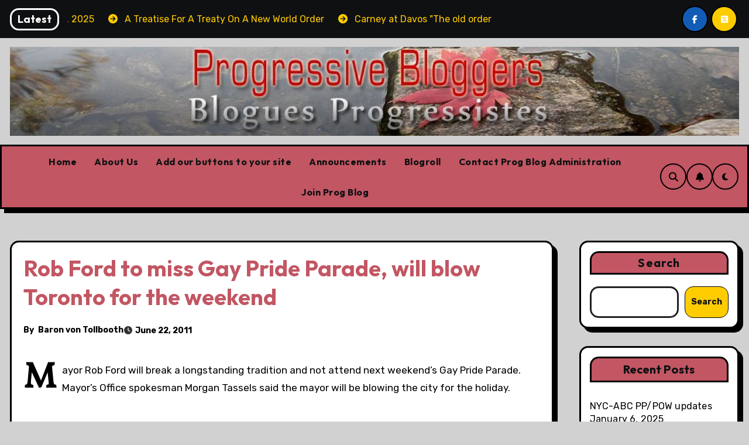

--- FILE ---
content_type: text/html; charset=UTF-8
request_url: https://progressivebloggers.ca/2011/06/rob-ford-to-miss-gay-pride-parade-will-blow-toronto-for-the-weekend/
body_size: 19480
content:
<!-- =========================
     Page Breadcrumb   
============================== -->
<!DOCTYPE html>
<html lang="en-US">
<head>
<meta charset="UTF-8">
<meta name="viewport" content="width=device-width, initial-scale=1">
<link rel="profile" href="http://gmpg.org/xfn/11">
<title>Rob Ford to miss Gay Pride Parade, will blow Toronto for the weekend &#8211; Progressive Bloggers // Blogues progressistes</title>
<meta name='robots' content='max-image-preview:large' />
	<style>img:is([sizes="auto" i], [sizes^="auto," i]) { contain-intrinsic-size: 3000px 1500px }</style>
	<link rel='dns-prefetch' href='//fonts.googleapis.com' />
<link rel="alternate" type="application/rss+xml" title="Progressive Bloggers // Blogues progressistes &raquo; Feed" href="https://progressivebloggers.ca/feed/" />
<link rel="alternate" type="application/rss+xml" title="Progressive Bloggers // Blogues progressistes &raquo; Comments Feed" href="https://progressivebloggers.ca/comments/feed/" />
<script type="text/javascript">
/* <![CDATA[ */
window._wpemojiSettings = {"baseUrl":"https:\/\/s.w.org\/images\/core\/emoji\/16.0.1\/72x72\/","ext":".png","svgUrl":"https:\/\/s.w.org\/images\/core\/emoji\/16.0.1\/svg\/","svgExt":".svg","source":{"concatemoji":"https:\/\/progressivebloggers.ca\/wp-includes\/js\/wp-emoji-release.min.js?ver=6.8.3"}};
/*! This file is auto-generated */
!function(s,n){var o,i,e;function c(e){try{var t={supportTests:e,timestamp:(new Date).valueOf()};sessionStorage.setItem(o,JSON.stringify(t))}catch(e){}}function p(e,t,n){e.clearRect(0,0,e.canvas.width,e.canvas.height),e.fillText(t,0,0);var t=new Uint32Array(e.getImageData(0,0,e.canvas.width,e.canvas.height).data),a=(e.clearRect(0,0,e.canvas.width,e.canvas.height),e.fillText(n,0,0),new Uint32Array(e.getImageData(0,0,e.canvas.width,e.canvas.height).data));return t.every(function(e,t){return e===a[t]})}function u(e,t){e.clearRect(0,0,e.canvas.width,e.canvas.height),e.fillText(t,0,0);for(var n=e.getImageData(16,16,1,1),a=0;a<n.data.length;a++)if(0!==n.data[a])return!1;return!0}function f(e,t,n,a){switch(t){case"flag":return n(e,"\ud83c\udff3\ufe0f\u200d\u26a7\ufe0f","\ud83c\udff3\ufe0f\u200b\u26a7\ufe0f")?!1:!n(e,"\ud83c\udde8\ud83c\uddf6","\ud83c\udde8\u200b\ud83c\uddf6")&&!n(e,"\ud83c\udff4\udb40\udc67\udb40\udc62\udb40\udc65\udb40\udc6e\udb40\udc67\udb40\udc7f","\ud83c\udff4\u200b\udb40\udc67\u200b\udb40\udc62\u200b\udb40\udc65\u200b\udb40\udc6e\u200b\udb40\udc67\u200b\udb40\udc7f");case"emoji":return!a(e,"\ud83e\udedf")}return!1}function g(e,t,n,a){var r="undefined"!=typeof WorkerGlobalScope&&self instanceof WorkerGlobalScope?new OffscreenCanvas(300,150):s.createElement("canvas"),o=r.getContext("2d",{willReadFrequently:!0}),i=(o.textBaseline="top",o.font="600 32px Arial",{});return e.forEach(function(e){i[e]=t(o,e,n,a)}),i}function t(e){var t=s.createElement("script");t.src=e,t.defer=!0,s.head.appendChild(t)}"undefined"!=typeof Promise&&(o="wpEmojiSettingsSupports",i=["flag","emoji"],n.supports={everything:!0,everythingExceptFlag:!0},e=new Promise(function(e){s.addEventListener("DOMContentLoaded",e,{once:!0})}),new Promise(function(t){var n=function(){try{var e=JSON.parse(sessionStorage.getItem(o));if("object"==typeof e&&"number"==typeof e.timestamp&&(new Date).valueOf()<e.timestamp+604800&&"object"==typeof e.supportTests)return e.supportTests}catch(e){}return null}();if(!n){if("undefined"!=typeof Worker&&"undefined"!=typeof OffscreenCanvas&&"undefined"!=typeof URL&&URL.createObjectURL&&"undefined"!=typeof Blob)try{var e="postMessage("+g.toString()+"("+[JSON.stringify(i),f.toString(),p.toString(),u.toString()].join(",")+"));",a=new Blob([e],{type:"text/javascript"}),r=new Worker(URL.createObjectURL(a),{name:"wpTestEmojiSupports"});return void(r.onmessage=function(e){c(n=e.data),r.terminate(),t(n)})}catch(e){}c(n=g(i,f,p,u))}t(n)}).then(function(e){for(var t in e)n.supports[t]=e[t],n.supports.everything=n.supports.everything&&n.supports[t],"flag"!==t&&(n.supports.everythingExceptFlag=n.supports.everythingExceptFlag&&n.supports[t]);n.supports.everythingExceptFlag=n.supports.everythingExceptFlag&&!n.supports.flag,n.DOMReady=!1,n.readyCallback=function(){n.DOMReady=!0}}).then(function(){return e}).then(function(){var e;n.supports.everything||(n.readyCallback(),(e=n.source||{}).concatemoji?t(e.concatemoji):e.wpemoji&&e.twemoji&&(t(e.twemoji),t(e.wpemoji)))}))}((window,document),window._wpemojiSettings);
/* ]]> */
</script>
<style id='wp-emoji-styles-inline-css' type='text/css'>

	img.wp-smiley, img.emoji {
		display: inline !important;
		border: none !important;
		box-shadow: none !important;
		height: 1em !important;
		width: 1em !important;
		margin: 0 0.07em !important;
		vertical-align: -0.1em !important;
		background: none !important;
		padding: 0 !important;
	}
</style>
<link rel='stylesheet' id='wp-block-library-css' href='https://progressivebloggers.ca/wp-includes/css/dist/block-library/style.min.css?ver=6.8.3' type='text/css' media='all' />
<style id='wp-block-library-theme-inline-css' type='text/css'>
.wp-block-audio :where(figcaption){color:#555;font-size:13px;text-align:center}.is-dark-theme .wp-block-audio :where(figcaption){color:#ffffffa6}.wp-block-audio{margin:0 0 1em}.wp-block-code{border:1px solid #ccc;border-radius:4px;font-family:Menlo,Consolas,monaco,monospace;padding:.8em 1em}.wp-block-embed :where(figcaption){color:#555;font-size:13px;text-align:center}.is-dark-theme .wp-block-embed :where(figcaption){color:#ffffffa6}.wp-block-embed{margin:0 0 1em}.blocks-gallery-caption{color:#555;font-size:13px;text-align:center}.is-dark-theme .blocks-gallery-caption{color:#ffffffa6}:root :where(.wp-block-image figcaption){color:#555;font-size:13px;text-align:center}.is-dark-theme :root :where(.wp-block-image figcaption){color:#ffffffa6}.wp-block-image{margin:0 0 1em}.wp-block-pullquote{border-bottom:4px solid;border-top:4px solid;color:currentColor;margin-bottom:1.75em}.wp-block-pullquote cite,.wp-block-pullquote footer,.wp-block-pullquote__citation{color:currentColor;font-size:.8125em;font-style:normal;text-transform:uppercase}.wp-block-quote{border-left:.25em solid;margin:0 0 1.75em;padding-left:1em}.wp-block-quote cite,.wp-block-quote footer{color:currentColor;font-size:.8125em;font-style:normal;position:relative}.wp-block-quote:where(.has-text-align-right){border-left:none;border-right:.25em solid;padding-left:0;padding-right:1em}.wp-block-quote:where(.has-text-align-center){border:none;padding-left:0}.wp-block-quote.is-large,.wp-block-quote.is-style-large,.wp-block-quote:where(.is-style-plain){border:none}.wp-block-search .wp-block-search__label{font-weight:700}.wp-block-search__button{border:1px solid #ccc;padding:.375em .625em}:where(.wp-block-group.has-background){padding:1.25em 2.375em}.wp-block-separator.has-css-opacity{opacity:.4}.wp-block-separator{border:none;border-bottom:2px solid;margin-left:auto;margin-right:auto}.wp-block-separator.has-alpha-channel-opacity{opacity:1}.wp-block-separator:not(.is-style-wide):not(.is-style-dots){width:100px}.wp-block-separator.has-background:not(.is-style-dots){border-bottom:none;height:1px}.wp-block-separator.has-background:not(.is-style-wide):not(.is-style-dots){height:2px}.wp-block-table{margin:0 0 1em}.wp-block-table td,.wp-block-table th{word-break:normal}.wp-block-table :where(figcaption){color:#555;font-size:13px;text-align:center}.is-dark-theme .wp-block-table :where(figcaption){color:#ffffffa6}.wp-block-video :where(figcaption){color:#555;font-size:13px;text-align:center}.is-dark-theme .wp-block-video :where(figcaption){color:#ffffffa6}.wp-block-video{margin:0 0 1em}:root :where(.wp-block-template-part.has-background){margin-bottom:0;margin-top:0;padding:1.25em 2.375em}
</style>
<style id='classic-theme-styles-inline-css' type='text/css'>
/*! This file is auto-generated */
.wp-block-button__link{color:#fff;background-color:#32373c;border-radius:9999px;box-shadow:none;text-decoration:none;padding:calc(.667em + 2px) calc(1.333em + 2px);font-size:1.125em}.wp-block-file__button{background:#32373c;color:#fff;text-decoration:none}
</style>
<style id='global-styles-inline-css' type='text/css'>
:root{--wp--preset--aspect-ratio--square: 1;--wp--preset--aspect-ratio--4-3: 4/3;--wp--preset--aspect-ratio--3-4: 3/4;--wp--preset--aspect-ratio--3-2: 3/2;--wp--preset--aspect-ratio--2-3: 2/3;--wp--preset--aspect-ratio--16-9: 16/9;--wp--preset--aspect-ratio--9-16: 9/16;--wp--preset--color--black: #000000;--wp--preset--color--cyan-bluish-gray: #abb8c3;--wp--preset--color--white: #ffffff;--wp--preset--color--pale-pink: #f78da7;--wp--preset--color--vivid-red: #cf2e2e;--wp--preset--color--luminous-vivid-orange: #ff6900;--wp--preset--color--luminous-vivid-amber: #fcb900;--wp--preset--color--light-green-cyan: #7bdcb5;--wp--preset--color--vivid-green-cyan: #00d084;--wp--preset--color--pale-cyan-blue: #8ed1fc;--wp--preset--color--vivid-cyan-blue: #0693e3;--wp--preset--color--vivid-purple: #9b51e0;--wp--preset--gradient--vivid-cyan-blue-to-vivid-purple: linear-gradient(135deg,rgba(6,147,227,1) 0%,rgb(155,81,224) 100%);--wp--preset--gradient--light-green-cyan-to-vivid-green-cyan: linear-gradient(135deg,rgb(122,220,180) 0%,rgb(0,208,130) 100%);--wp--preset--gradient--luminous-vivid-amber-to-luminous-vivid-orange: linear-gradient(135deg,rgba(252,185,0,1) 0%,rgba(255,105,0,1) 100%);--wp--preset--gradient--luminous-vivid-orange-to-vivid-red: linear-gradient(135deg,rgba(255,105,0,1) 0%,rgb(207,46,46) 100%);--wp--preset--gradient--very-light-gray-to-cyan-bluish-gray: linear-gradient(135deg,rgb(238,238,238) 0%,rgb(169,184,195) 100%);--wp--preset--gradient--cool-to-warm-spectrum: linear-gradient(135deg,rgb(74,234,220) 0%,rgb(151,120,209) 20%,rgb(207,42,186) 40%,rgb(238,44,130) 60%,rgb(251,105,98) 80%,rgb(254,248,76) 100%);--wp--preset--gradient--blush-light-purple: linear-gradient(135deg,rgb(255,206,236) 0%,rgb(152,150,240) 100%);--wp--preset--gradient--blush-bordeaux: linear-gradient(135deg,rgb(254,205,165) 0%,rgb(254,45,45) 50%,rgb(107,0,62) 100%);--wp--preset--gradient--luminous-dusk: linear-gradient(135deg,rgb(255,203,112) 0%,rgb(199,81,192) 50%,rgb(65,88,208) 100%);--wp--preset--gradient--pale-ocean: linear-gradient(135deg,rgb(255,245,203) 0%,rgb(182,227,212) 50%,rgb(51,167,181) 100%);--wp--preset--gradient--electric-grass: linear-gradient(135deg,rgb(202,248,128) 0%,rgb(113,206,126) 100%);--wp--preset--gradient--midnight: linear-gradient(135deg,rgb(2,3,129) 0%,rgb(40,116,252) 100%);--wp--preset--font-size--small: 13px;--wp--preset--font-size--medium: 20px;--wp--preset--font-size--large: 36px;--wp--preset--font-size--x-large: 42px;--wp--preset--spacing--20: 0.44rem;--wp--preset--spacing--30: 0.67rem;--wp--preset--spacing--40: 1rem;--wp--preset--spacing--50: 1.5rem;--wp--preset--spacing--60: 2.25rem;--wp--preset--spacing--70: 3.38rem;--wp--preset--spacing--80: 5.06rem;--wp--preset--shadow--natural: 6px 6px 9px rgba(0, 0, 0, 0.2);--wp--preset--shadow--deep: 12px 12px 50px rgba(0, 0, 0, 0.4);--wp--preset--shadow--sharp: 6px 6px 0px rgba(0, 0, 0, 0.2);--wp--preset--shadow--outlined: 6px 6px 0px -3px rgba(255, 255, 255, 1), 6px 6px rgba(0, 0, 0, 1);--wp--preset--shadow--crisp: 6px 6px 0px rgba(0, 0, 0, 1);}:where(.is-layout-flex){gap: 0.5em;}:where(.is-layout-grid){gap: 0.5em;}body .is-layout-flex{display: flex;}.is-layout-flex{flex-wrap: wrap;align-items: center;}.is-layout-flex > :is(*, div){margin: 0;}body .is-layout-grid{display: grid;}.is-layout-grid > :is(*, div){margin: 0;}:where(.wp-block-columns.is-layout-flex){gap: 2em;}:where(.wp-block-columns.is-layout-grid){gap: 2em;}:where(.wp-block-post-template.is-layout-flex){gap: 1.25em;}:where(.wp-block-post-template.is-layout-grid){gap: 1.25em;}.has-black-color{color: var(--wp--preset--color--black) !important;}.has-cyan-bluish-gray-color{color: var(--wp--preset--color--cyan-bluish-gray) !important;}.has-white-color{color: var(--wp--preset--color--white) !important;}.has-pale-pink-color{color: var(--wp--preset--color--pale-pink) !important;}.has-vivid-red-color{color: var(--wp--preset--color--vivid-red) !important;}.has-luminous-vivid-orange-color{color: var(--wp--preset--color--luminous-vivid-orange) !important;}.has-luminous-vivid-amber-color{color: var(--wp--preset--color--luminous-vivid-amber) !important;}.has-light-green-cyan-color{color: var(--wp--preset--color--light-green-cyan) !important;}.has-vivid-green-cyan-color{color: var(--wp--preset--color--vivid-green-cyan) !important;}.has-pale-cyan-blue-color{color: var(--wp--preset--color--pale-cyan-blue) !important;}.has-vivid-cyan-blue-color{color: var(--wp--preset--color--vivid-cyan-blue) !important;}.has-vivid-purple-color{color: var(--wp--preset--color--vivid-purple) !important;}.has-black-background-color{background-color: var(--wp--preset--color--black) !important;}.has-cyan-bluish-gray-background-color{background-color: var(--wp--preset--color--cyan-bluish-gray) !important;}.has-white-background-color{background-color: var(--wp--preset--color--white) !important;}.has-pale-pink-background-color{background-color: var(--wp--preset--color--pale-pink) !important;}.has-vivid-red-background-color{background-color: var(--wp--preset--color--vivid-red) !important;}.has-luminous-vivid-orange-background-color{background-color: var(--wp--preset--color--luminous-vivid-orange) !important;}.has-luminous-vivid-amber-background-color{background-color: var(--wp--preset--color--luminous-vivid-amber) !important;}.has-light-green-cyan-background-color{background-color: var(--wp--preset--color--light-green-cyan) !important;}.has-vivid-green-cyan-background-color{background-color: var(--wp--preset--color--vivid-green-cyan) !important;}.has-pale-cyan-blue-background-color{background-color: var(--wp--preset--color--pale-cyan-blue) !important;}.has-vivid-cyan-blue-background-color{background-color: var(--wp--preset--color--vivid-cyan-blue) !important;}.has-vivid-purple-background-color{background-color: var(--wp--preset--color--vivid-purple) !important;}.has-black-border-color{border-color: var(--wp--preset--color--black) !important;}.has-cyan-bluish-gray-border-color{border-color: var(--wp--preset--color--cyan-bluish-gray) !important;}.has-white-border-color{border-color: var(--wp--preset--color--white) !important;}.has-pale-pink-border-color{border-color: var(--wp--preset--color--pale-pink) !important;}.has-vivid-red-border-color{border-color: var(--wp--preset--color--vivid-red) !important;}.has-luminous-vivid-orange-border-color{border-color: var(--wp--preset--color--luminous-vivid-orange) !important;}.has-luminous-vivid-amber-border-color{border-color: var(--wp--preset--color--luminous-vivid-amber) !important;}.has-light-green-cyan-border-color{border-color: var(--wp--preset--color--light-green-cyan) !important;}.has-vivid-green-cyan-border-color{border-color: var(--wp--preset--color--vivid-green-cyan) !important;}.has-pale-cyan-blue-border-color{border-color: var(--wp--preset--color--pale-cyan-blue) !important;}.has-vivid-cyan-blue-border-color{border-color: var(--wp--preset--color--vivid-cyan-blue) !important;}.has-vivid-purple-border-color{border-color: var(--wp--preset--color--vivid-purple) !important;}.has-vivid-cyan-blue-to-vivid-purple-gradient-background{background: var(--wp--preset--gradient--vivid-cyan-blue-to-vivid-purple) !important;}.has-light-green-cyan-to-vivid-green-cyan-gradient-background{background: var(--wp--preset--gradient--light-green-cyan-to-vivid-green-cyan) !important;}.has-luminous-vivid-amber-to-luminous-vivid-orange-gradient-background{background: var(--wp--preset--gradient--luminous-vivid-amber-to-luminous-vivid-orange) !important;}.has-luminous-vivid-orange-to-vivid-red-gradient-background{background: var(--wp--preset--gradient--luminous-vivid-orange-to-vivid-red) !important;}.has-very-light-gray-to-cyan-bluish-gray-gradient-background{background: var(--wp--preset--gradient--very-light-gray-to-cyan-bluish-gray) !important;}.has-cool-to-warm-spectrum-gradient-background{background: var(--wp--preset--gradient--cool-to-warm-spectrum) !important;}.has-blush-light-purple-gradient-background{background: var(--wp--preset--gradient--blush-light-purple) !important;}.has-blush-bordeaux-gradient-background{background: var(--wp--preset--gradient--blush-bordeaux) !important;}.has-luminous-dusk-gradient-background{background: var(--wp--preset--gradient--luminous-dusk) !important;}.has-pale-ocean-gradient-background{background: var(--wp--preset--gradient--pale-ocean) !important;}.has-electric-grass-gradient-background{background: var(--wp--preset--gradient--electric-grass) !important;}.has-midnight-gradient-background{background: var(--wp--preset--gradient--midnight) !important;}.has-small-font-size{font-size: var(--wp--preset--font-size--small) !important;}.has-medium-font-size{font-size: var(--wp--preset--font-size--medium) !important;}.has-large-font-size{font-size: var(--wp--preset--font-size--large) !important;}.has-x-large-font-size{font-size: var(--wp--preset--font-size--x-large) !important;}
:where(.wp-block-post-template.is-layout-flex){gap: 1.25em;}:where(.wp-block-post-template.is-layout-grid){gap: 1.25em;}
:where(.wp-block-columns.is-layout-flex){gap: 2em;}:where(.wp-block-columns.is-layout-grid){gap: 2em;}
:root :where(.wp-block-pullquote){font-size: 1.5em;line-height: 1.6;}
</style>
<link rel='stylesheet' id='contact-form-7-css' href='https://progressivebloggers.ca/wp-content/plugins/contact-form-7/includes/css/styles.css?ver=6.1.4' type='text/css' media='all' />
<link rel='stylesheet' id='blogarise-fonts-css' href='//fonts.googleapis.com/css?family=Outfit%3A300%2C400%2C500%2C700%7COpen+Sans%3A300%2C400%2C600%2C700%7CKalam%3A300%2C400%2C700%7CRokkitt%3A300%2C400%2C700%7CJost%3A300%2C400%2C500%2C700%7CPoppins%3A300%2C400%2C500%2C600%2C700%7CLato%3A300%2C400%2C700%7CNoto+Serif%3A300%2C400%2C700%7CRaleway%3A300%2C400%2C500%2C700%7CRoboto%3A300%2C400%2C500%2C700%7CRubik%3A300%2C400%2C500%2C700%7CJosefin+Sans%3A300%2C400%2C500%2C700&#038;display=swap&#038;subset=latin,latin-ext' type='text/css' media='all' />
<link rel='stylesheet' id='blogarise-google-fonts-css' href='//fonts.googleapis.com/css?family=ABeeZee%7CAbel%7CAbril+Fatface%7CAclonica%7CAcme%7CActor%7CAdamina%7CAdvent+Pro%7CAguafina+Script%7CAkronim%7CAladin%7CAldrich%7CAlef%7CAlegreya%7CAlegreya+SC%7CAlegreya+Sans%7CAlegreya+Sans+SC%7CAlex+Brush%7CAlfa+Slab+One%7CAlice%7CAlike%7CAlike+Angular%7CAllan%7CAllerta%7CAllerta+Stencil%7CAllura%7CAlmendra%7CAlmendra+Display%7CAlmendra+SC%7CAmarante%7CAmaranth%7CAmatic+SC%7CAmatica+SC%7CAmethysta%7CAmiko%7CAmiri%7CAmita%7CAnaheim%7CAndada%7CAndika%7CAngkor%7CAnnie+Use+Your+Telescope%7CAnonymous+Pro%7CAntic%7CAntic+Didone%7CAntic+Slab%7CAnton%7CArapey%7CArbutus%7CArbutus+Slab%7CArchitects+Daughter%7CArchivo+Black%7CArchivo+Narrow%7CAref+Ruqaa%7CArima+Madurai%7CArimo%7CArizonia%7CArmata%7CArtifika%7CArvo%7CArya%7CAsap%7CAsar%7CAsset%7CAssistant%7CAstloch%7CAsul%7CAthiti%7CAtma%7CAtomic+Age%7CAubrey%7CAudiowide%7CAutour+One%7CAverage%7CAverage+Sans%7CAveria+Gruesa+Libre%7CAveria+Libre%7CAveria+Sans+Libre%7CAveria+Serif+Libre%7CBad+Script%7CBaloo%7CBaloo+Bhai%7CBaloo+Da%7CBaloo+Thambi%7CBalthazar%7CBangers%7CBasic%7CBattambang%7CBaumans%7CBayon%7CBelgrano%7CBelleza%7CBenchNine%7CBentham%7CBerkshire+Swash%7CBevan%7CBigelow+Rules%7CBigshot+One%7CBilbo%7CBilbo+Swash+Caps%7CBioRhyme%7CBioRhyme+Expanded%7CBiryani%7CBitter%7CBlack+Ops+One%7CBokor%7CBonbon%7CBoogaloo%7CBowlby+One%7CBowlby+One+SC%7CBrawler%7CBree+Serif%7CBubblegum+Sans%7CBubbler+One%7CBuda%7CBuenard%7CBungee%7CBungee+Hairline%7CBungee+Inline%7CBungee+Outline%7CBungee+Shade%7CButcherman%7CButterfly+Kids%7CCabin%7CCabin+Condensed%7CCabin+Sketch%7CCaesar+Dressing%7CCagliostro%7CCairo%7CCalligraffitti%7CCambay%7CCambo%7CCandal%7CCantarell%7CCantata+One%7CCantora+One%7CCapriola%7CCardo%7CCarme%7CCarrois+Gothic%7CCarrois+Gothic+SC%7CCarter+One%7CCatamaran%7CCaudex%7CCaveat%7CCaveat+Brush%7CCedarville+Cursive%7CCeviche+One%7CChanga%7CChanga+One%7CChango%7CChathura%7CChau+Philomene+One%7CChela+One%7CChelsea+Market%7CChenla%7CCherry+Cream+Soda%7CCherry+Swash%7CChewy%7CChicle%7CChivo%7CChonburi%7CCinzel%7CCinzel+Decorative%7CClicker+Script%7CCoda%7CCoda+Caption%7CCodystar%7CCoiny%7CCombo%7CComfortaa%7CComing+Soon%7CConcert+One%7CCondiment%7CContent%7CContrail+One%7CConvergence%7CCookie%7CCopse%7CCorben%7CCormorant%7CCormorant+Garamond%7CCormorant+Infant%7CCormorant+SC%7CCormorant+Unicase%7CCormorant+Upright%7CCourgette%7CCousine%7CCoustard%7CCovered+By+Your+Grace%7CCrafty+Girls%7CCreepster%7CCrete+Round%7CCrimson+Text%7CCroissant+One%7CCrushed%7CCuprum%7CCutive%7CCutive+Mono%7CDamion%7CDancing+Script%7CDangrek%7CDavid+Libre%7CDawning+of+a+New+Day%7CDays+One%7CDekko%7CDelius%7CDelius+Swash+Caps%7CDelius+Unicase%7CDella+Respira%7CDenk+One%7CDevonshire%7CDhurjati%7CDidact+Gothic%7CDiplomata%7CDiplomata+SC%7CDomine%7CDonegal+One%7CDoppio+One%7CDorsa%7CDosis%7CDr+Sugiyama%7CDroid+Sans%7CDroid+Sans+Mono%7CDroid+Serif%7CDuru+Sans%7CDynalight%7CEB+Garamond%7CEagle+Lake%7CEater%7CEconomica%7CEczar%7CEk+Mukta%7CEl+Messiri%7CElectrolize%7CElsie%7CElsie+Swash+Caps%7CEmblema+One%7CEmilys+Candy%7CEngagement%7CEnglebert%7CEnriqueta%7CErica+One%7CEsteban%7CEuphoria+Script%7CEwert%7CExo%7CExo+2%7CExpletus+Sans%7CFanwood+Text%7CFarsan%7CFascinate%7CFascinate+Inline%7CFaster+One%7CFasthand%7CFauna+One%7CFederant%7CFedero%7CFelipa%7CFenix%7CFinger+Paint%7CFira+Mono%7CFira+Sans%7CFjalla+One%7CFjord+One%7CFlamenco%7CFlavors%7CFondamento%7CFontdiner+Swanky%7CForum%7CFrancois+One%7CFrank+Ruhl+Libre%7CFreckle+Face%7CFredericka+the+Great%7CFredoka+One%7CFreehand%7CFresca%7CFrijole%7CFruktur%7CFugaz+One%7CGFS+Didot%7CGFS+Neohellenic%7CGabriela%7CGafata%7CGalada%7CGaldeano%7CGalindo%7CGentium+Basic%7CGentium+Book+Basic%7CGeo%7CGeostar%7CGeostar+Fill%7CGermania+One%7CGidugu%7CGilda+Display%7CGive+You+Glory%7CGlass+Antiqua%7CGlegoo%7CGloria+Hallelujah%7CGoblin+One%7CGochi+Hand%7CGorditas%7CGoudy+Bookletter+1911%7CGraduate%7CGrand+Hotel%7CGravitas+One%7CGreat+Vibes%7CGriffy%7CGruppo%7CGudea%7CGurajada%7CHabibi%7CHalant%7CHammersmith+One%7CHanalei%7CHanalei+Fill%7CHandlee%7CHanuman%7CHappy+Monkey%7CHarmattan%7CHeadland+One%7CHeebo%7CHenny+Penny%7CHerr+Von+Muellerhoff%7CHind%7CHind+Guntur%7CHind+Madurai%7CHind+Siliguri%7CHind+Vadodara%7CHoltwood+One+SC%7CHomemade+Apple%7CHomenaje%7CIM+Fell+DW+Pica%7CIM+Fell+DW+Pica+SC%7CIM+Fell+Double+Pica%7CIM+Fell+Double+Pica+SC%7CIM+Fell+English%7CIM+Fell+English+SC%7CIM+Fell+French+Canon%7CIM+Fell+French+Canon+SC%7CIM+Fell+Great+Primer%7CIM+Fell+Great+Primer+SC%7CIceberg%7CIceland%7CImprima%7CInconsolata%7CInder%7CIndie+Flower%7CInika%7CInknut+Antiqua%7CIrish+Grover%7CIstok+Web%7CItaliana%7CItalianno%7CItim%7CJacques+Francois%7CJacques+Francois+Shadow%7CJaldi%7CJim+Nightshade%7CJockey+One%7CJolly+Lodger%7CJomhuria%7CJosefin+Sans%7CJosefin+Slab%7CJoti+One%7CJudson%7CJulee%7CJulius+Sans+One%7CJunge%7CJura%7CJust+Another+Hand%7CJust+Me+Again+Down+Here%7CKadwa%7CKalam%7CKameron%7CKanit%7CKantumruy%7CKarla%7CKarma%7CKatibeh%7CKaushan+Script%7CKavivanar%7CKavoon%7CKdam+Thmor%7CKeania+One%7CKelly+Slab%7CKenia%7CKhand%7CKhmer%7CKhula%7CKite+One%7CKnewave%7CKotta+One%7CKoulen%7CKranky%7CKreon%7CKristi%7CKrona+One%7CKumar+One%7CKumar+One+Outline%7CKurale%7CLa+Belle+Aurore%7CLaila%7CLakki+Reddy%7CLalezar%7CLancelot%7CLateef%7CLato%7CLeague+Script%7CLeckerli+One%7CLedger%7CLekton%7CLemon%7CLemonada%7CLibre+Baskerville%7CLibre+Franklin%7CLife+Savers%7CLilita+One%7CLily+Script+One%7CLimelight%7CLinden+Hill%7CLobster%7CLobster+Two%7CLondrina+Outline%7CLondrina+Shadow%7CLondrina+Sketch%7CLondrina+Solid%7CLora%7CLove+Ya+Like+A+Sister%7CLoved+by+the+King%7CLovers+Quarrel%7CLuckiest+Guy%7CLusitana%7CLustria%7CMacondo%7CMacondo+Swash+Caps%7CMada%7CMagra%7CMaiden+Orange%7CMaitree%7CMako%7CMallanna%7CMandali%7CMarcellus%7CMarcellus+SC%7CMarck+Script%7CMargarine%7CMarko+One%7CMarmelad%7CMartel%7CMartel+Sans%7CMarvel%7CMate%7CMate+SC%7CMaven+Pro%7CMcLaren%7CMeddon%7CMedievalSharp%7CMedula+One%7CMeera+Inimai%7CMegrim%7CMeie+Script%7CMerienda%7CMerienda+One%7CMerriweather%7CMerriweather+Sans%7CMetal%7CMetal+Mania%7CMetamorphous%7CMetrophobic%7CMichroma%7CMilonga%7CMiltonian%7CMiltonian+Tattoo%7CMiniver%7CMiriam+Libre%7CMirza%7CMiss+Fajardose%7CMitr%7CModak%7CModern+Antiqua%7CMogra%7CMolengo%7CMolle%7CMonda%7CMonofett%7CMonoton%7CMonsieur+La+Doulaise%7CMontaga%7CMontez%7CMontserrat%7CMontserrat+Alternates%7CMontserrat+Subrayada%7CMoul%7CMoulpali%7CMountains+of+Christmas%7CMouse+Memoirs%7CMr+Bedfort%7CMr+Dafoe%7CMr+De+Haviland%7CMrs+Saint+Delafield%7CMrs+Sheppards%7CMukta+Vaani%7CMuli%7CMystery+Quest%7CNTR%7CNeucha%7CNeuton%7CNew+Rocker%7CNews+Cycle%7CNiconne%7CNixie+One%7CNobile%7CNokora%7CNorican%7CNosifer%7CNothing+You+Could+Do%7CNoticia+Text%7CNoto+Sans%7CNoto+Serif%7CNova+Cut%7CNova+Flat%7CNova+Mono%7CNova+Oval%7CNova+Round%7CNova+Script%7CNova+Slim%7CNova+Square%7CNumans%7CNunito%7COdor+Mean+Chey%7COffside%7COld+Standard+TT%7COldenburg%7COleo+Script%7COleo+Script+Swash+Caps%7COpen+Sans%7COpen+Sans+Condensed%7COranienbaum%7COrbitron%7COregano%7COrienta%7COriginal+Surfer%7COswald%7COver+the+Rainbow%7COverlock%7COverlock+SC%7COvo%7COxygen%7COxygen+Mono%7CPT+Mono%7CPT+Sans%7CPT+Sans+Caption%7CPT+Sans+Narrow%7CPT+Serif%7CPT+Serif+Caption%7CPacifico%7CPalanquin%7CPalanquin+Dark%7CPaprika%7CParisienne%7CPassero+One%7CPassion+One%7CPathway+Gothic+One%7CPatrick+Hand%7CPatrick+Hand+SC%7CPattaya%7CPatua+One%7CPavanam%7CPaytone+One%7CPeddana%7CPeralta%7CPermanent+Marker%7CPetit+Formal+Script%7CPetrona%7CPhilosopher%7CPiedra%7CPinyon+Script%7CPirata+One%7CPlaster%7CPlay%7CPlayball%7CPlayfair+Display%7CPlayfair+Display+SC%7CPodkova%7CPoiret+One%7CPoller+One%7CPoly%7CPompiere%7CPontano+Sans%7CPoppins%7CPort+Lligat+Sans%7CPort+Lligat+Slab%7CPragati+Narrow%7CPrata%7CPreahvihear%7CPress+Start+2P%7CPridi%7CPrincess+Sofia%7CProciono%7CPrompt%7CProsto+One%7CProza+Libre%7CPuritan%7CPurple+Purse%7CQuando%7CQuantico%7CQuattrocento%7CQuattrocento+Sans%7CQuestrial%7CQuicksand%7CQuintessential%7CQwigley%7CRacing+Sans+One%7CRadley%7CRajdhani%7CRakkas%7CRaleway%7CRaleway+Dots%7CRamabhadra%7CRamaraja%7CRambla%7CRammetto+One%7CRanchers%7CRancho%7CRanga%7CRasa%7CRationale%7CRavi+Prakash%7CRedressed%7CReem+Kufi%7CReenie+Beanie%7CRevalia%7CRhodium+Libre%7CRibeye%7CRibeye+Marrow%7CRighteous%7CRisque%7CRoboto%7CRoboto+Condensed%7CRoboto+Mono%7CRoboto+Slab%7CRochester%7CRock+Salt%7CRokkitt%7CRomanesco%7CRopa+Sans%7CRosario%7CRosarivo%7CRouge+Script%7CRozha+One%7CRubik%7CRubik+Mono+One%7CRubik+One%7CRuda%7CRufina%7CRuge+Boogie%7CRuluko%7CRum+Raisin%7CRuslan+Display%7CRusso+One%7CRuthie%7CRye%7CSacramento%7CSahitya%7CSail%7CSalsa%7CSanchez%7CSancreek%7CSansita+One%7CSarala%7CSarina%7CSarpanch%7CSatisfy%7CScada%7CScheherazade%7CSchoolbell%7CScope+One%7CSeaweed+Script%7CSecular+One%7CSevillana%7CSeymour+One%7CShadows+Into+Light%7CShadows+Into+Light+Two%7CShanti%7CShare%7CShare+Tech%7CShare+Tech+Mono%7CShojumaru%7CShort+Stack%7CShrikhand%7CSiemreap%7CSigmar+One%7CSignika%7CSignika+Negative%7CSimonetta%7CSintony%7CSirin+Stencil%7CSix+Caps%7CSkranji%7CSlabo+13px%7CSlabo+27px%7CSlackey%7CSmokum%7CSmythe%7CSniglet%7CSnippet%7CSnowburst+One%7CSofadi+One%7CSofia%7CSonsie+One%7CSorts+Mill+Goudy%7CSource+Code+Pro%7CSource+Sans+Pro%7CSource+Serif+Pro%7CSpace+Mono%7CSpecial+Elite%7CSpicy+Rice%7CSpinnaker%7CSpirax%7CSquada+One%7CSree+Krushnadevaraya%7CSriracha%7CStalemate%7CStalinist+One%7CStardos+Stencil%7CStint+Ultra+Condensed%7CStint+Ultra+Expanded%7CStoke%7CStrait%7CSue+Ellen+Francisco%7CSuez+One%7CSumana%7CSunshiney%7CSupermercado+One%7CSura%7CSuranna%7CSuravaram%7CSuwannaphum%7CSwanky+and+Moo+Moo%7CSyncopate%7CTangerine%7CTaprom%7CTauri%7CTaviraj%7CTeko%7CTelex%7CTenali+Ramakrishna%7CTenor+Sans%7CText+Me+One%7CThe+Girl+Next+Door%7CTienne%7CTillana%7CTimmana%7CTinos%7CTitan+One%7CTitillium+Web%7CTrade+Winds%7CTrirong%7CTrocchi%7CTrochut%7CTrykker%7CTulpen+One%7CUbuntu%7CUbuntu+Condensed%7CUbuntu+Mono%7CUltra%7CUncial+Antiqua%7CUnderdog%7CUnica+One%7CUnifrakturCook%7CUnifrakturMaguntia%7CUnkempt%7CUnlock%7CUnna%7CVT323%7CVampiro+One%7CVarela%7CVarela+Round%7CVast+Shadow%7CVesper+Libre%7CVibur%7CVidaloka%7CViga%7CVoces%7CVolkhov%7CVollkorn%7CVoltaire%7CWaiting+for+the+Sunrise%7CWallpoet%7CWalter+Turncoat%7CWarnes%7CWellfleet%7CWendy+One%7CWire+One%7CWork+Sans%7CYanone+Kaffeesatz%7CYantramanav%7CYatra+One%7CYellowtail%7CYeseva+One%7CYesteryear%7CYrsa%7CZeyada&#038;subset=latin%2Clatin-ext' type='text/css' media='all' />
<link rel='stylesheet' id='bootstrap-css' href='https://progressivebloggers.ca/wp-content/themes/blogarise/css/bootstrap.css?ver=6.8.3' type='text/css' media='all' />
<link rel='stylesheet' id='blogarise-style-css' href='https://progressivebloggers.ca/wp-content/themes/blogarise/style.css?ver=6.8.3' type='text/css' media='all' />
<link rel='stylesheet' id='blogarise-default-css' href='https://progressivebloggers.ca/wp-content/themes/blogarise/css/colors/default.css?ver=6.8.3' type='text/css' media='all' />
<link rel='stylesheet' id='all-css-css' href='https://progressivebloggers.ca/wp-content/themes/blogarise/css/all.css?ver=6.8.3' type='text/css' media='all' />
<link rel='stylesheet' id='dark-css' href='https://progressivebloggers.ca/wp-content/themes/blogarise/css/colors/dark.css?ver=6.8.3' type='text/css' media='all' />
<link rel='stylesheet' id='swiper-bundle-css-css' href='https://progressivebloggers.ca/wp-content/themes/blogarise/css/swiper-bundle.css?ver=6.8.3' type='text/css' media='all' />
<link rel='stylesheet' id='smartmenus-css' href='https://progressivebloggers.ca/wp-content/themes/blogarise/css/jquery.smartmenus.bootstrap.css?ver=6.8.3' type='text/css' media='all' />
<link rel='stylesheet' id='animate-css' href='https://progressivebloggers.ca/wp-content/themes/blogarise/css/animate.css?ver=6.8.3' type='text/css' media='all' />
<link rel='stylesheet' id='blogarise-custom-css-css' href='https://progressivebloggers.ca/wp-content/themes/blogarise/inc/ansar/customize/css/customizer.css?ver=1.0' type='text/css' media='all' />
<script type="text/javascript" src="https://progressivebloggers.ca/wp-includes/js/jquery/jquery.min.js?ver=3.7.1" id="jquery-core-js"></script>
<script type="text/javascript" src="https://progressivebloggers.ca/wp-includes/js/jquery/jquery-migrate.min.js?ver=3.4.1" id="jquery-migrate-js"></script>
<script type="text/javascript" src="https://progressivebloggers.ca/wp-content/themes/blogarise/js/navigation.js?ver=6.8.3" id="blogarise-navigation-js"></script>
<script type="text/javascript" src="https://progressivebloggers.ca/wp-content/themes/blogarise/js/bootstrap.js?ver=6.8.3" id="blogarise_bootstrap_script-js"></script>
<script type="text/javascript" src="https://progressivebloggers.ca/wp-content/themes/blogarise/js/swiper-bundle.js?ver=6.8.3" id="swiper-bundle-js"></script>
<script type="text/javascript" src="https://progressivebloggers.ca/wp-content/themes/blogarise/js/main.js?ver=6.8.3" id="blogarise_main-js-js"></script>
<script type="text/javascript" src="https://progressivebloggers.ca/wp-content/themes/blogarise/js/sticksy.min.js?ver=6.8.3" id="sticksy-js-js"></script>
<script type="text/javascript" src="https://progressivebloggers.ca/wp-content/themes/blogarise/js/jquery.smartmenus.js?ver=6.8.3" id="smartmenus-js-js"></script>
<script type="text/javascript" src="https://progressivebloggers.ca/wp-content/themes/blogarise/js/jquery.smartmenus.bootstrap.js?ver=6.8.3" id="bootstrap-smartmenus-js-js"></script>
<script type="text/javascript" src="https://progressivebloggers.ca/wp-content/themes/blogarise/js/jquery.marquee.js?ver=6.8.3" id="blogarise-marquee-js-js"></script>
<script type="text/javascript" src="https://progressivebloggers.ca/wp-content/themes/blogarise/js/jquery.cookie.min.js?ver=6.8.3" id="jquery-cookie-js"></script>
<link rel="https://api.w.org/" href="https://progressivebloggers.ca/wp-json/" /><link rel="alternate" title="JSON" type="application/json" href="https://progressivebloggers.ca/wp-json/wp/v2/posts/15017" /><link rel="EditURI" type="application/rsd+xml" title="RSD" href="https://progressivebloggers.ca/xmlrpc.php?rsd" />
<meta name="generator" content="WordPress 6.8.3" />
<link rel="canonical" href="https://progressivebloggers.ca/2011/06/rob-ford-to-miss-gay-pride-parade-will-blow-toronto-for-the-weekend/" />
<link rel='shortlink' href='https://progressivebloggers.ca/?p=15017' />
<link rel="alternate" title="oEmbed (JSON)" type="application/json+oembed" href="https://progressivebloggers.ca/wp-json/oembed/1.0/embed?url=https%3A%2F%2Fprogressivebloggers.ca%2F2011%2F06%2Frob-ford-to-miss-gay-pride-parade-will-blow-toronto-for-the-weekend%2F" />
<link rel="alternate" title="oEmbed (XML)" type="text/xml+oembed" href="https://progressivebloggers.ca/wp-json/oembed/1.0/embed?url=https%3A%2F%2Fprogressivebloggers.ca%2F2011%2F06%2Frob-ford-to-miss-gay-pride-parade-will-blow-toronto-for-the-weekend%2F&#038;format=xml" />
		<script type="text/javascript">
			var _statcounter = _statcounter || [];
			_statcounter.push({"tags": {"author": "Baron von Tollbooth"}});
		</script>
		<style>
  .bs-blog-post p:nth-of-type(1)::first-letter {
    font-size: 60px;
    font-weight: 800;
    margin-right: 10px;
    font-family: 'Vollkorn', serif;
    line-height: 1; 
    float: left;
}
</style>
<style type="text/css" id="custom-background-css">
    :root {
        --wrap-color: d1d1d1    }
</style>
    <style type="text/css">
            .site-title,
        .site-description {
            position: absolute;
            clip: rect(1px, 1px, 1px, 1px);
        }
        </style>
    <style type="text/css" id="custom-background-css">
body.custom-background { background-color: #d1d1d1; }
</style>
			<style type="text/css" id="wp-custom-css">
			.widget_block .wp-block-search__label, .widget_block .wp-block-heading, .bs-headthree .navbar-wp	 {
    background: #c25663;
    border-color: #000;
}

.bs-blog-post .title, .bs-blog-post .title a   {
	color: #c25663
}		</style>
		</head>
<body class="wp-singular post-template-default single single-post postid-15017 single-format-standard custom-background wp-custom-logo wp-embed-responsive wp-theme-blogarise  ta-hide-date-author-in-list defaultcolor" >
<div id="page" class="site">
<a class="skip-link screen-reader-text" href="#content">
Skip to content</a>

<!--wrapper-->
<div class="wrapper" id="custom-background-css">
        <!--==================== TOP BAR ====================-->
      <!--header-->
  <header class="bs-headthree">
    <!--top-bar-->
    <div class="bs-head-detail d-none d-lg-block">
          <div class="container">
      <div class="row align-items-center">
        <!-- mg-latest-news -->
        <div class="col-md-8 col-xs-12">
                <div class="mg-latest-news">
                <!-- mg-latest-news -->
                  <div class="bn_title">
            <h2 class="title">Latest</h2>
          </div>
                <!-- mg-latest-news_slider -->
                  
        <div class="mg-latest-news-slider marquee"  >
                          <a href="https://kersplebedeb.com/posts/nyc-abc-pp-pow-updates-january-6-2025-2/">
                <i class="fa-solid fa-circle-arrow-right"></i>
                  <span>NYC-ABC PP/POW updates January 6, 2025</span>
                </a>
                              <a href="https://www.davidgraham.ca/p/a-treatise-for-a-treaty-on-a-new">
                <i class="fa-solid fa-circle-arrow-right"></i>
                  <span>A Treatise For A Treaty On A New World Order</span>
                </a>
                              <a href="https://cathiefromcanada.blogspot.com/2026/01/carney-at-davos-old-order-is-not-coming.html">
                <i class="fa-solid fa-circle-arrow-right"></i>
                  <span>Carney at Davos &quot;The old order is not coming back. We should not mourn it. Nostalgia is not a strategy. But from the fracture, we can build something better, stronger, and more just. &quot;</span>
                </a>
                              <a href="https://albertapolitics.ca/2026/01/naheed-nenshis-response-to-alberta-separatists-is-still-too-nice-too-nuanced-and-too-naive/">
                <i class="fa-solid fa-circle-arrow-right"></i>
                  <span>Naheed Nenshi’s response to Alberta separatists is still too nice, too nuanced, and too naïve</span>
                </a>
                              <a href="http://accidentaldeliberations.blogspot.com/2026/01/tuesday-night-cat-blogging_20.html">
                <i class="fa-solid fa-circle-arrow-right"></i>
                  <span>Tuesday Night Cat Blogging</span>
                </a>
                      </div>
        <!-- // mg-latest-news_slider -->
      </div>
            </div>
        <!--/col-md-6-->
        <div class="col-md-4 col-xs-12">
            <ul class="bs-social info-left">
          <li>
          <a target="_blank" href="https://www.facebook.com/groups/progressivebloggers">
            <i class="fab fa-facebook-f"></i>
          </a>
        </li>
                <li>
          <a target="_blank" href="https://x.com/Prog_Blog">
            <i class="fa-brands fa-square-x-twitter"></i>
          </a>
        </li>
          </ul>
          </div>
        <!--/col-md-6-->
      </div>
    </div>
      </div>
    <!--/top-bar-->
    <div class="clearfix"></div>
    <!-- Main Menu Area-->
    <div class="bs-header-main" style="background-image: url('');">
            <div class="inner responsive">
        <div class="container">
          <div class="row align-items-center">
                        <div class="navbar-header col d-none d-lg-block col-md-12 text-center mx-auto">
              <!-- Display the Custom Logo -->
              <div class="site-logo">
                  <a href="https://progressivebloggers.ca/" class="navbar-brand" rel="home"><img width="1920" height="234" src="https://progressivebloggers.ca/wp-content/uploads/2018/05/cropped-prog.jpg" class="custom-logo" alt="Progressive Bloggers // Blogues progressistes" decoding="async" fetchpriority="high" srcset="https://progressivebloggers.ca/wp-content/uploads/2018/05/cropped-prog.jpg 1920w, https://progressivebloggers.ca/wp-content/uploads/2018/05/cropped-prog-300x37.jpg 300w, https://progressivebloggers.ca/wp-content/uploads/2018/05/cropped-prog-768x94.jpg 768w, https://progressivebloggers.ca/wp-content/uploads/2018/05/cropped-prog-1024x125.jpg 1024w, https://progressivebloggers.ca/wp-content/uploads/2018/05/cropped-prog-200x24.jpg 200w, https://progressivebloggers.ca/wp-content/uploads/2018/05/cropped-prog-1240x151.jpg 1240w, https://progressivebloggers.ca/wp-content/uploads/2018/05/cropped-prog-820x100.jpg 820w, https://progressivebloggers.ca/wp-content/uploads/2018/05/cropped-prog-400x49.jpg 400w" sizes="(max-width: 1920px) 100vw, 1920px" /></a>              </div>
              <div class="site-branding-text d-none">
                                  <p class="site-title"> <a href="https://progressivebloggers.ca/" rel="home">Progressive Bloggers // Blogues progressistes</a></p>
                                  <p class="site-description"></p>
              </div> 
            </div>
                        </div>
        </div>
      </div>
    </div>
    <!-- /Main Menu Area-->
    <div class="bs-menu-full">
      <nav class="navbar navbar-expand-lg navbar-wp">
        <div class="container">
          <!-- m-header -->
          <div class="m-header align-items-center justify-content-justify"> 
            <!-- navbar-toggle -->
            <button class="navbar-toggler x collapsed" type="button" data-bs-toggle="collapse"
                  data-bs-target="#navbar-wp" aria-controls="navbar-wp" aria-expanded="false"
                  aria-label="Toggle navigation">
                    <span class="icon-bar"></span>
                    <span class="icon-bar"></span>
                    <span class="icon-bar"></span>
                </button>
            <div class="navbar-header">
              <!-- Display the Custom Logo -->
              <div class="site-logo">
                <a href="https://progressivebloggers.ca/" class="navbar-brand" rel="home"><img width="1920" height="234" src="https://progressivebloggers.ca/wp-content/uploads/2018/05/cropped-prog.jpg" class="custom-logo" alt="Progressive Bloggers // Blogues progressistes" decoding="async" srcset="https://progressivebloggers.ca/wp-content/uploads/2018/05/cropped-prog.jpg 1920w, https://progressivebloggers.ca/wp-content/uploads/2018/05/cropped-prog-300x37.jpg 300w, https://progressivebloggers.ca/wp-content/uploads/2018/05/cropped-prog-768x94.jpg 768w, https://progressivebloggers.ca/wp-content/uploads/2018/05/cropped-prog-1024x125.jpg 1024w, https://progressivebloggers.ca/wp-content/uploads/2018/05/cropped-prog-200x24.jpg 200w, https://progressivebloggers.ca/wp-content/uploads/2018/05/cropped-prog-1240x151.jpg 1240w, https://progressivebloggers.ca/wp-content/uploads/2018/05/cropped-prog-820x100.jpg 820w, https://progressivebloggers.ca/wp-content/uploads/2018/05/cropped-prog-400x49.jpg 400w" sizes="(max-width: 1920px) 100vw, 1920px" /></a>              </div>
              <div class="site-branding-text d-none">
                <div class="site-title">
                  <a href="https://progressivebloggers.ca/" rel="home">Progressive Bloggers // Blogues progressistes</a>
                </div>
                <p class="site-description"></p>
              </div>
            </div>
            <div class="right-nav">
                        <a class="msearch ml-auto"  data-bs-target="#exampleModal"  href="#" data-bs-toggle="modal">
                <i class="fa fa-search"></i>
            </a> 
                    </div>
          </div>
          <!-- /m-header -->
          <!-- Navigation -->
          <div class="collapse navbar-collapse" id="navbar-wp">
            <ul class="nav navbar-nav"><li class="nav-item menu-item "><a class="nav-link " href="https://progressivebloggers.ca/" title="Home">Home</a></li><li class="nav-item menu-item page_item dropdown page-item-45256"><a class="nav-link" href="https://progressivebloggers.ca/about-us/">About Us</a></li><li class="nav-item menu-item page_item dropdown page-item-5694"><a class="nav-link" href="https://progressivebloggers.ca/add-our-buttons-to-your-site/">Add our buttons to your site</a></li><li class="nav-item menu-item page_item dropdown page-item-1140"><a class="nav-link" href="https://progressivebloggers.ca/announcements/">Announcements</a></li><li class="nav-item menu-item page_item dropdown page-item-1130"><a class="nav-link" href="https://progressivebloggers.ca/progressive-blogger-blogroll/">Blogroll</a></li><li class="nav-item menu-item page_item dropdown page-item-5003"><a class="nav-link" href="https://progressivebloggers.ca/contact/">Contact Prog Blog Administration</a></li><li class="nav-item menu-item page_item dropdown page-item-1137"><a class="nav-link" href="https://progressivebloggers.ca/join-progressive-bloggers/">Join Prog Blog</a></li></ul>
          </div>
          <!-- Right nav -->
          <div class="desk-header right-nav pl-3 ml-auto my-2 my-lg-0 position-relative align-items-center">
                        <a class="msearch ml-auto"  data-bs-target="#exampleModal"  href="#" data-bs-toggle="modal">
                <i class="fa fa-search"></i>
            </a> 
                    <a class="subscribe-btn" href="#"  target="_blank"   >
                <i class="fas fa-bell"></i>
            </a>
                  <label class="switch" for="switch">
            <input type="checkbox" name="theme" id="switch" class="defaultcolor" data-skin-mode="defaultcolor" >
            <span class="slider"></span>
          </label>
                  </div>
          <!-- /Right nav -->
        </div>
      </nav>
    </div>
    <!--/main Menu Area-->
  </header>
  <!--/header-->
    <!--mainfeatured start-->
    <div class="mainfeatured">
        <!--container-->
        <div class="container">
            <!--row-->
            <div class="row">              
                  
            </div><!--/row-->
        </div><!--/container-->
    </div>
    <!--mainfeatured end-->
        <main id="content" class="single-class">
  <div class="container"> 
    <!--row-->
    <div class="row">
      <!--==================== breadcrumb section ====================-->
  <!--col-lg-->
  
  <div class="col-lg-9">
                <div class="bs-blog-post single"> 
              <div class="bs-header">
                                <h1 class="title">
                  Rob Ford to miss Gay Pride Parade, will blow Toronto for the weekend                </h1>

                <div class="bs-info-author-block">
                  <div class="bs-blog-meta mb-0"> 
                                      <span class="bs-author"><a class="auth" href="https://progressivebloggers.ca/author/baron-von-tollbooth/"> </a> By                    <a class="ms-1" href="https://progressivebloggers.ca/author/baron-von-tollbooth/">Baron von Tollbooth</a></span>
                                      
                          <span class="bs-blog-date">
        <a href="https://progressivebloggers.ca/2011/06/"><time datetime="">June 22, 2011</time></a>
      </span>
                                      </div>
                </div>
              </div>
                            <article class="small single">
                <p>Mayor Rob Ford will break a longstanding tradition and not attend next weekend&#8217;s Gay Pride Parade. Mayor&#8217;s Office spokesman Morgan Tassels said the mayor will be blowing the city for the holiday.</p>
<div class="separator" style="clear: both; text-align: center;"><a href="http://2.bp.blogspot.com/-QStuuGxhHKw/TgJ6H-UjXbI/AAAAAAAABgc/24fQFCOVQbc/s1600/ford+blows.jpg" imageanchor="1" style="margin-left: 1em; margin-right: 1em;"><img decoding="async" border="0" height="302" src="http://2.bp.blogspot.com/-QStuuGxhHKw/TgJ6H-UjXbI/AAAAAAAABgc/24fQFCOVQbc/s400/ford+blows.jpg" width="400" /></a></div>
<div style="text-align: center;"><b>&#8220;I&#8217;m sorry I&#8217;m gonna miss it. I love pressing the&nbsp;</b></div>
<div style="text-align: center;"><b>flesh and rubbing shoulders with my constituents.&#8221;</b></div>
<div class="blogger-post-footer"><img width='1' height='1' src='https://blogger.googleusercontent.com/tracker/6938866239175196408-8474860195519370461?l=itscowboysteve.blogspot.com' alt='' /></div>
                                        <script>
    function pinIt()
    {
      var e = document.createElement('script');
      e.setAttribute('type','text/javascript');
      e.setAttribute('charset','UTF-8');
      e.setAttribute('src','https://assets.pinterest.com/js/pinmarklet.js?r='+Math.random()*99999999);
      document.body.appendChild(e);
    }
    </script>

    <div class="post-share">
        <div class="post-share-icons cf"> 
                            <a class="facebook" href="https://www.facebook.com/sharer.php?u=https://progressivebloggers.ca/2011/06/rob-ford-to-miss-gay-pride-parade-will-blow-toronto-for-the-weekend/" class="link " target="_blank" >
                    <i class="fab fa-facebook"></i>
                </a>
                            <a class="x-twitter" href="http://twitter.com/share?url=https://progressivebloggers.ca/2011/06/rob-ford-to-miss-gay-pride-parade-will-blow-toronto-for-the-weekend/&#038;text=Rob%20Ford%20to%20miss%20Gay%20Pride%20Parade%2C%20will%20blow%20Toronto%20for%20the%20weekend" class="link " target="_blank">
                    <i class="fa-brands fa-x-twitter"></i>
                </a>
                            <a class="envelope" href="mailto:?subject=Rob%20Ford%20to%20miss%20Gay%20Pride%20Parade,%20will%20blow%20Toronto%20for%20the%20weekend&#038;body=https://progressivebloggers.ca/2011/06/rob-ford-to-miss-gay-pride-parade-will-blow-toronto-for-the-weekend/" class="link " target="_blank" >
                    <i class="fas fa-envelope-open"></i>
                </a>
                            <a class="linkedin" href="https://www.linkedin.com/sharing/share-offsite/?url=https://progressivebloggers.ca/2011/06/rob-ford-to-miss-gay-pride-parade-will-blow-toronto-for-the-weekend/&#038;title=Rob%20Ford%20to%20miss%20Gay%20Pride%20Parade%2C%20will%20blow%20Toronto%20for%20the%20weekend" class="link " target="_blank" >
                    <i class="fab fa-linkedin"></i>
                </a>
                            <a href="javascript:pinIt();" class="pinterest">
                    <i class="fab fa-pinterest"></i>
                </a>
                            <a class="telegram" href="https://t.me/share/url?url=https://progressivebloggers.ca/2011/06/rob-ford-to-miss-gay-pride-parade-will-blow-toronto-for-the-weekend/&#038;title=Rob%20Ford%20to%20miss%20Gay%20Pride%20Parade%2C%20will%20blow%20Toronto%20for%20the%20weekend" target="_blank" >
                    <i class="fab fa-telegram"></i>
                </a>
                            <a class="whatsapp" href="https://api.whatsapp.com/send?text=https://progressivebloggers.ca/2011/06/rob-ford-to-miss-gay-pride-parade-will-blow-toronto-for-the-weekend/&#038;title=Rob%20Ford%20to%20miss%20Gay%20Pride%20Parade%2C%20will%20blow%20Toronto%20for%20the%20weekend" target="_blank" >
                    <i class="fab fa-whatsapp"></i>
                </a>
                            <a class="reddit" href="https://www.reddit.com/submit?url=https://progressivebloggers.ca/2011/06/rob-ford-to-miss-gay-pride-parade-will-blow-toronto-for-the-weekend/&#038;title=Rob%20Ford%20to%20miss%20Gay%20Pride%20Parade%2C%20will%20blow%20Toronto%20for%20the%20weekend" target="_blank" >
                    <i class="fab fa-reddit"></i>
                </a>
                        <a class="print-r" href="javascript:window.print()"> 
                <i class="fas fa-print"></i>
            </a>
        </div>
    </div>
                <div class="clearfix mb-3"></div>
                              </article>
            </div>
           
        <div class="bs-info-author-block py-4 px-3 mb-4 flex-column justify-content-center text-center">
            <a class="bs-author-pic mb-3" href="https://progressivebloggers.ca/author/baron-von-tollbooth/"></a>
            <div class="flex-grow-1">
              <h4 class="title">By <a href ="https://progressivebloggers.ca/author/baron-von-tollbooth/">Baron von Tollbooth</a></h4>
              <p></p>
            </div>
        </div>
          </div>

      <!--sidebar-->
        <!--col-lg-3-->
          <aside class="col-lg-3">
            
<div id="sidebar-right" class="bs-sidebar  bs-sticky ">
	<div id="block-1" class="bs-widget widget_block widget_search"><form role="search" method="get" action="https://progressivebloggers.ca/" class="wp-block-search__button-outside wp-block-search__text-button wp-block-search"    ><label class="wp-block-search__label" for="wp-block-search__input-1" >Search</label><div class="wp-block-search__inside-wrapper " ><input class="wp-block-search__input" id="wp-block-search__input-1" placeholder="" value="" type="search" name="s" required /><button aria-label="Search" class="wp-block-search__button wp-element-button" type="submit" >Search</button></div></form></div><div id="block-2" class="bs-widget widget_block"><div class="wp-block-group"><div class="wp-block-group__inner-container is-layout-flow wp-block-group-is-layout-flow"><h2 class="wp-block-heading">Recent Posts</h2><ul class="wp-block-latest-posts__list wp-block-latest-posts"><li><a class="wp-block-latest-posts__post-title" href="https://kersplebedeb.com/posts/nyc-abc-pp-pow-updates-january-6-2025-2/">NYC-ABC PP/POW updates January 6, 2025</a></li>
<li><a class="wp-block-latest-posts__post-title" href="https://www.davidgraham.ca/p/a-treatise-for-a-treaty-on-a-new">A Treatise For A Treaty On A New World Order</a></li>
<li><a class="wp-block-latest-posts__post-title" href="https://cathiefromcanada.blogspot.com/2026/01/carney-at-davos-old-order-is-not-coming.html">Carney at Davos &quot;The old order is not coming back. We should not mourn it. Nostalgia is not a strategy. But from the fracture, we can build something better, stronger, and more just. &quot;</a></li>
<li><a class="wp-block-latest-posts__post-title" href="https://albertapolitics.ca/2026/01/naheed-nenshis-response-to-alberta-separatists-is-still-too-nice-too-nuanced-and-too-naive/">Naheed Nenshi’s response to Alberta separatists is still too nice, too nuanced, and too naïve</a></li>
<li><a class="wp-block-latest-posts__post-title" href="http://accidentaldeliberations.blogspot.com/2026/01/tuesday-night-cat-blogging_20.html">Tuesday Night Cat Blogging</a></li>
</ul></div></div></div><div id="block-4" class="bs-widget widget_block">
<div class="wp-block-group"><div class="wp-block-group__inner-container is-layout-flow wp-block-group-is-layout-flow">
<h2 class="wp-block-heading">Archives</h2>


<div class="wp-block-archives-dropdown wp-block-archives"><label for="wp-block-archives-2" class="wp-block-archives__label">Archives</label>
		<select id="wp-block-archives-2" name="archive-dropdown" onchange="document.location.href=this.options[this.selectedIndex].value;">
		<option value="">Select Month</option>	<option value='https://progressivebloggers.ca/2026/01/'> January 2026 &nbsp;(143)</option>
	<option value='https://progressivebloggers.ca/2025/12/'> December 2025 &nbsp;(198)</option>
	<option value='https://progressivebloggers.ca/2025/11/'> November 2025 &nbsp;(191)</option>
	<option value='https://progressivebloggers.ca/2025/10/'> October 2025 &nbsp;(209)</option>
	<option value='https://progressivebloggers.ca/2025/09/'> September 2025 &nbsp;(138)</option>
	<option value='https://progressivebloggers.ca/2025/08/'> August 2025 &nbsp;(234)</option>
	<option value='https://progressivebloggers.ca/2025/07/'> July 2025 &nbsp;(286)</option>
	<option value='https://progressivebloggers.ca/2025/06/'> June 2025 &nbsp;(259)</option>
	<option value='https://progressivebloggers.ca/2025/05/'> May 2025 &nbsp;(311)</option>
	<option value='https://progressivebloggers.ca/2025/04/'> April 2025 &nbsp;(340)</option>
	<option value='https://progressivebloggers.ca/2025/03/'> March 2025 &nbsp;(355)</option>
	<option value='https://progressivebloggers.ca/2025/02/'> February 2025 &nbsp;(350)</option>
	<option value='https://progressivebloggers.ca/2025/01/'> January 2025 &nbsp;(341)</option>
	<option value='https://progressivebloggers.ca/2024/12/'> December 2024 &nbsp;(257)</option>
	<option value='https://progressivebloggers.ca/2024/11/'> November 2024 &nbsp;(304)</option>
	<option value='https://progressivebloggers.ca/2024/10/'> October 2024 &nbsp;(312)</option>
	<option value='https://progressivebloggers.ca/2024/09/'> September 2024 &nbsp;(296)</option>
	<option value='https://progressivebloggers.ca/2024/08/'> August 2024 &nbsp;(281)</option>
	<option value='https://progressivebloggers.ca/2024/07/'> July 2024 &nbsp;(282)</option>
	<option value='https://progressivebloggers.ca/2024/06/'> June 2024 &nbsp;(388)</option>
	<option value='https://progressivebloggers.ca/2024/05/'> May 2024 &nbsp;(332)</option>
	<option value='https://progressivebloggers.ca/2024/04/'> April 2024 &nbsp;(312)</option>
	<option value='https://progressivebloggers.ca/2024/03/'> March 2024 &nbsp;(324)</option>
	<option value='https://progressivebloggers.ca/2024/02/'> February 2024 &nbsp;(335)</option>
	<option value='https://progressivebloggers.ca/2024/01/'> January 2024 &nbsp;(353)</option>
	<option value='https://progressivebloggers.ca/2023/12/'> December 2023 &nbsp;(353)</option>
	<option value='https://progressivebloggers.ca/2023/11/'> November 2023 &nbsp;(378)</option>
	<option value='https://progressivebloggers.ca/2023/10/'> October 2023 &nbsp;(362)</option>
	<option value='https://progressivebloggers.ca/2023/09/'> September 2023 &nbsp;(331)</option>
	<option value='https://progressivebloggers.ca/2023/08/'> August 2023 &nbsp;(355)</option>
	<option value='https://progressivebloggers.ca/2023/07/'> July 2023 &nbsp;(348)</option>
	<option value='https://progressivebloggers.ca/2023/06/'> June 2023 &nbsp;(344)</option>
	<option value='https://progressivebloggers.ca/2023/05/'> May 2023 &nbsp;(361)</option>
	<option value='https://progressivebloggers.ca/2023/04/'> April 2023 &nbsp;(335)</option>
	<option value='https://progressivebloggers.ca/2023/03/'> March 2023 &nbsp;(375)</option>
	<option value='https://progressivebloggers.ca/2023/02/'> February 2023 &nbsp;(327)</option>
	<option value='https://progressivebloggers.ca/2023/01/'> January 2023 &nbsp;(354)</option>
	<option value='https://progressivebloggers.ca/2022/12/'> December 2022 &nbsp;(359)</option>
	<option value='https://progressivebloggers.ca/2022/11/'> November 2022 &nbsp;(387)</option>
	<option value='https://progressivebloggers.ca/2022/10/'> October 2022 &nbsp;(366)</option>
	<option value='https://progressivebloggers.ca/2022/09/'> September 2022 &nbsp;(395)</option>
	<option value='https://progressivebloggers.ca/2022/08/'> August 2022 &nbsp;(406)</option>
	<option value='https://progressivebloggers.ca/2022/07/'> July 2022 &nbsp;(369)</option>
	<option value='https://progressivebloggers.ca/2022/06/'> June 2022 &nbsp;(384)</option>
	<option value='https://progressivebloggers.ca/2022/05/'> May 2022 &nbsp;(417)</option>
	<option value='https://progressivebloggers.ca/2022/04/'> April 2022 &nbsp;(412)</option>
	<option value='https://progressivebloggers.ca/2022/03/'> March 2022 &nbsp;(429)</option>
	<option value='https://progressivebloggers.ca/2022/02/'> February 2022 &nbsp;(492)</option>
	<option value='https://progressivebloggers.ca/2022/01/'> January 2022 &nbsp;(496)</option>
	<option value='https://progressivebloggers.ca/2021/12/'> December 2021 &nbsp;(433)</option>
	<option value='https://progressivebloggers.ca/2021/11/'> November 2021 &nbsp;(469)</option>
	<option value='https://progressivebloggers.ca/2021/10/'> October 2021 &nbsp;(448)</option>
	<option value='https://progressivebloggers.ca/2021/09/'> September 2021 &nbsp;(553)</option>
	<option value='https://progressivebloggers.ca/2021/08/'> August 2021 &nbsp;(563)</option>
	<option value='https://progressivebloggers.ca/2021/07/'> July 2021 &nbsp;(512)</option>
	<option value='https://progressivebloggers.ca/2021/06/'> June 2021 &nbsp;(507)</option>
	<option value='https://progressivebloggers.ca/2021/05/'> May 2021 &nbsp;(524)</option>
	<option value='https://progressivebloggers.ca/2021/04/'> April 2021 &nbsp;(544)</option>
	<option value='https://progressivebloggers.ca/2021/03/'> March 2021 &nbsp;(445)</option>
	<option value='https://progressivebloggers.ca/2021/02/'> February 2021 &nbsp;(448)</option>
	<option value='https://progressivebloggers.ca/2021/01/'> January 2021 &nbsp;(491)</option>
	<option value='https://progressivebloggers.ca/2020/12/'> December 2020 &nbsp;(436)</option>
	<option value='https://progressivebloggers.ca/2020/11/'> November 2020 &nbsp;(497)</option>
	<option value='https://progressivebloggers.ca/2020/10/'> October 2020 &nbsp;(559)</option>
	<option value='https://progressivebloggers.ca/2020/09/'> September 2020 &nbsp;(552)</option>
	<option value='https://progressivebloggers.ca/2020/08/'> August 2020 &nbsp;(577)</option>
	<option value='https://progressivebloggers.ca/2020/07/'> July 2020 &nbsp;(522)</option>
	<option value='https://progressivebloggers.ca/2020/06/'> June 2020 &nbsp;(614)</option>
	<option value='https://progressivebloggers.ca/2020/05/'> May 2020 &nbsp;(631)</option>
	<option value='https://progressivebloggers.ca/2020/04/'> April 2020 &nbsp;(679)</option>
	<option value='https://progressivebloggers.ca/2020/03/'> March 2020 &nbsp;(717)</option>
	<option value='https://progressivebloggers.ca/2020/02/'> February 2020 &nbsp;(594)</option>
	<option value='https://progressivebloggers.ca/2020/01/'> January 2020 &nbsp;(531)</option>
	<option value='https://progressivebloggers.ca/2019/12/'> December 2019 &nbsp;(491)</option>
	<option value='https://progressivebloggers.ca/2019/11/'> November 2019 &nbsp;(534)</option>
	<option value='https://progressivebloggers.ca/2019/10/'> October 2019 &nbsp;(656)</option>
	<option value='https://progressivebloggers.ca/2019/09/'> September 2019 &nbsp;(658)</option>
	<option value='https://progressivebloggers.ca/2019/08/'> August 2019 &nbsp;(517)</option>
	<option value='https://progressivebloggers.ca/2019/07/'> July 2019 &nbsp;(525)</option>
	<option value='https://progressivebloggers.ca/2019/06/'> June 2019 &nbsp;(527)</option>
	<option value='https://progressivebloggers.ca/2019/05/'> May 2019 &nbsp;(618)</option>
	<option value='https://progressivebloggers.ca/2019/04/'> April 2019 &nbsp;(655)</option>
	<option value='https://progressivebloggers.ca/2019/03/'> March 2019 &nbsp;(728)</option>
	<option value='https://progressivebloggers.ca/2019/02/'> February 2019 &nbsp;(626)</option>
	<option value='https://progressivebloggers.ca/2019/01/'> January 2019 &nbsp;(489)</option>
	<option value='https://progressivebloggers.ca/2018/12/'> December 2018 &nbsp;(470)</option>
	<option value='https://progressivebloggers.ca/2018/11/'> November 2018 &nbsp;(470)</option>
	<option value='https://progressivebloggers.ca/2018/10/'> October 2018 &nbsp;(566)</option>
	<option value='https://progressivebloggers.ca/2018/09/'> September 2018 &nbsp;(574)</option>
	<option value='https://progressivebloggers.ca/2018/08/'> August 2018 &nbsp;(541)</option>
	<option value='https://progressivebloggers.ca/2018/07/'> July 2018 &nbsp;(512)</option>
	<option value='https://progressivebloggers.ca/2018/06/'> June 2018 &nbsp;(634)</option>
	<option value='https://progressivebloggers.ca/2018/05/'> May 2018 &nbsp;(624)</option>
	<option value='https://progressivebloggers.ca/2018/04/'> April 2018 &nbsp;(591)</option>
	<option value='https://progressivebloggers.ca/2018/03/'> March 2018 &nbsp;(665)</option>
	<option value='https://progressivebloggers.ca/2018/02/'> February 2018 &nbsp;(635)</option>
	<option value='https://progressivebloggers.ca/2018/01/'> January 2018 &nbsp;(589)</option>
	<option value='https://progressivebloggers.ca/2017/12/'> December 2017 &nbsp;(545)</option>
	<option value='https://progressivebloggers.ca/2017/11/'> November 2017 &nbsp;(664)</option>
	<option value='https://progressivebloggers.ca/2017/10/'> October 2017 &nbsp;(763)</option>
	<option value='https://progressivebloggers.ca/2017/09/'> September 2017 &nbsp;(653)</option>
	<option value='https://progressivebloggers.ca/2017/08/'> August 2017 &nbsp;(712)</option>
	<option value='https://progressivebloggers.ca/2017/07/'> July 2017 &nbsp;(677)</option>
	<option value='https://progressivebloggers.ca/2017/06/'> June 2017 &nbsp;(651)</option>
	<option value='https://progressivebloggers.ca/2017/05/'> May 2017 &nbsp;(716)</option>
	<option value='https://progressivebloggers.ca/2017/04/'> April 2017 &nbsp;(601)</option>
	<option value='https://progressivebloggers.ca/2017/03/'> March 2017 &nbsp;(840)</option>
	<option value='https://progressivebloggers.ca/2017/02/'> February 2017 &nbsp;(960)</option>
	<option value='https://progressivebloggers.ca/2017/01/'> January 2017 &nbsp;(876)</option>
	<option value='https://progressivebloggers.ca/2016/12/'> December 2016 &nbsp;(829)</option>
	<option value='https://progressivebloggers.ca/2016/11/'> November 2016 &nbsp;(1009)</option>
	<option value='https://progressivebloggers.ca/2016/10/'> October 2016 &nbsp;(838)</option>
	<option value='https://progressivebloggers.ca/2016/09/'> September 2016 &nbsp;(644)</option>
	<option value='https://progressivebloggers.ca/2016/08/'> August 2016 &nbsp;(871)</option>
	<option value='https://progressivebloggers.ca/2016/07/'> July 2016 &nbsp;(813)</option>
	<option value='https://progressivebloggers.ca/2016/06/'> June 2016 &nbsp;(959)</option>
	<option value='https://progressivebloggers.ca/2016/05/'> May 2016 &nbsp;(1026)</option>
	<option value='https://progressivebloggers.ca/2016/04/'> April 2016 &nbsp;(1053)</option>
	<option value='https://progressivebloggers.ca/2016/03/'> March 2016 &nbsp;(1069)</option>
	<option value='https://progressivebloggers.ca/2016/02/'> February 2016 &nbsp;(870)</option>
	<option value='https://progressivebloggers.ca/2016/01/'> January 2016 &nbsp;(863)</option>
	<option value='https://progressivebloggers.ca/2015/12/'> December 2015 &nbsp;(1104)</option>
	<option value='https://progressivebloggers.ca/2015/11/'> November 2015 &nbsp;(1092)</option>
	<option value='https://progressivebloggers.ca/2015/10/'> October 2015 &nbsp;(1586)</option>
	<option value='https://progressivebloggers.ca/2015/09/'> September 2015 &nbsp;(1283)</option>
	<option value='https://progressivebloggers.ca/2015/08/'> August 2015 &nbsp;(1362)</option>
	<option value='https://progressivebloggers.ca/2015/07/'> July 2015 &nbsp;(1193)</option>
	<option value='https://progressivebloggers.ca/2015/06/'> June 2015 &nbsp;(1085)</option>
	<option value='https://progressivebloggers.ca/2015/05/'> May 2015 &nbsp;(1198)</option>
	<option value='https://progressivebloggers.ca/2015/04/'> April 2015 &nbsp;(1110)</option>
	<option value='https://progressivebloggers.ca/2015/03/'> March 2015 &nbsp;(1254)</option>
	<option value='https://progressivebloggers.ca/2015/02/'> February 2015 &nbsp;(1109)</option>
	<option value='https://progressivebloggers.ca/2015/01/'> January 2015 &nbsp;(1145)</option>
	<option value='https://progressivebloggers.ca/2014/12/'> December 2014 &nbsp;(1105)</option>
	<option value='https://progressivebloggers.ca/2014/11/'> November 2014 &nbsp;(1316)</option>
	<option value='https://progressivebloggers.ca/2014/10/'> October 2014 &nbsp;(1409)</option>
	<option value='https://progressivebloggers.ca/2014/09/'> September 2014 &nbsp;(1395)</option>
	<option value='https://progressivebloggers.ca/2014/08/'> August 2014 &nbsp;(1263)</option>
	<option value='https://progressivebloggers.ca/2014/07/'> July 2014 &nbsp;(1255)</option>
	<option value='https://progressivebloggers.ca/2014/06/'> June 2014 &nbsp;(1407)</option>
	<option value='https://progressivebloggers.ca/2014/05/'> May 2014 &nbsp;(1517)</option>
	<option value='https://progressivebloggers.ca/2014/04/'> April 2014 &nbsp;(1582)</option>
	<option value='https://progressivebloggers.ca/2014/03/'> March 2014 &nbsp;(1573)</option>
	<option value='https://progressivebloggers.ca/2014/02/'> February 2014 &nbsp;(1558)</option>
	<option value='https://progressivebloggers.ca/2014/01/'> January 2014 &nbsp;(1677)</option>
	<option value='https://progressivebloggers.ca/2013/12/'> December 2013 &nbsp;(1424)</option>
	<option value='https://progressivebloggers.ca/2013/11/'> November 2013 &nbsp;(1825)</option>
	<option value='https://progressivebloggers.ca/2013/10/'> October 2013 &nbsp;(1839)</option>
	<option value='https://progressivebloggers.ca/2013/09/'> September 2013 &nbsp;(1674)</option>
	<option value='https://progressivebloggers.ca/2013/08/'> August 2013 &nbsp;(1674)</option>
	<option value='https://progressivebloggers.ca/2013/07/'> July 2013 &nbsp;(1835)</option>
	<option value='https://progressivebloggers.ca/2013/06/'> June 2013 &nbsp;(1694)</option>
	<option value='https://progressivebloggers.ca/2013/05/'> May 2013 &nbsp;(2070)</option>
	<option value='https://progressivebloggers.ca/2013/04/'> April 2013 &nbsp;(2063)</option>
	<option value='https://progressivebloggers.ca/2013/03/'> March 2013 &nbsp;(1907)</option>
	<option value='https://progressivebloggers.ca/2013/02/'> February 2013 &nbsp;(1872)</option>
	<option value='https://progressivebloggers.ca/2013/01/'> January 2013 &nbsp;(2281)</option>
	<option value='https://progressivebloggers.ca/2012/12/'> December 2012 &nbsp;(2050)</option>
	<option value='https://progressivebloggers.ca/2012/11/'> November 2012 &nbsp;(2302)</option>
	<option value='https://progressivebloggers.ca/2012/10/'> October 2012 &nbsp;(2243)</option>
	<option value='https://progressivebloggers.ca/2012/09/'> September 2012 &nbsp;(2209)</option>
	<option value='https://progressivebloggers.ca/2012/08/'> August 2012 &nbsp;(2145)</option>
	<option value='https://progressivebloggers.ca/2012/07/'> July 2012 &nbsp;(2087)</option>
	<option value='https://progressivebloggers.ca/2012/06/'> June 2012 &nbsp;(2438)</option>
	<option value='https://progressivebloggers.ca/2012/05/'> May 2012 &nbsp;(2619)</option>
	<option value='https://progressivebloggers.ca/2012/04/'> April 2012 &nbsp;(2797)</option>
	<option value='https://progressivebloggers.ca/2012/03/'> March 2012 &nbsp;(3251)</option>
	<option value='https://progressivebloggers.ca/2012/02/'> February 2012 &nbsp;(2863)</option>
	<option value='https://progressivebloggers.ca/2012/01/'> January 2012 &nbsp;(2748)</option>
	<option value='https://progressivebloggers.ca/2011/12/'> December 2011 &nbsp;(2357)</option>
	<option value='https://progressivebloggers.ca/2011/11/'> November 2011 &nbsp;(2781)</option>
	<option value='https://progressivebloggers.ca/2011/10/'> October 2011 &nbsp;(3010)</option>
	<option value='https://progressivebloggers.ca/2011/09/'> September 2011 &nbsp;(2966)</option>
	<option value='https://progressivebloggers.ca/2011/08/'> August 2011 &nbsp;(2837)</option>
	<option value='https://progressivebloggers.ca/2011/07/'> July 2011 &nbsp;(2536)</option>
	<option value='https://progressivebloggers.ca/2011/06/'> June 2011 &nbsp;(2740)</option>
	<option value='https://progressivebloggers.ca/2011/05/'> May 2011 &nbsp;(1501)</option>
	<option value='https://progressivebloggers.ca/2011/04/'> April 2011 &nbsp;(1079)</option>
	<option value='https://progressivebloggers.ca/2011/03/'> March 2011 &nbsp;(623)</option>
	<option value='https://progressivebloggers.ca/2011/02/'> February 2011 &nbsp;(387)</option>
	<option value='https://progressivebloggers.ca/2011/01/'> January 2011 &nbsp;(269)</option>
	<option value='https://progressivebloggers.ca/2010/12/'> December 2010 &nbsp;(214)</option>
	<option value='https://progressivebloggers.ca/2010/11/'> November 2010 &nbsp;(237)</option>
	<option value='https://progressivebloggers.ca/2010/10/'> October 2010 &nbsp;(282)</option>
	<option value='https://progressivebloggers.ca/2010/09/'> September 2010 &nbsp;(229)</option>
	<option value='https://progressivebloggers.ca/2010/08/'> August 2010 &nbsp;(206)</option>
	<option value='https://progressivebloggers.ca/2010/07/'> July 2010 &nbsp;(94)</option>
	<option value='https://progressivebloggers.ca/2010/06/'> June 2010 &nbsp;(115)</option>
	<option value='https://progressivebloggers.ca/2010/05/'> May 2010 &nbsp;(149)</option>
	<option value='https://progressivebloggers.ca/2010/04/'> April 2010 &nbsp;(112)</option>
	<option value='https://progressivebloggers.ca/2010/03/'> March 2010 &nbsp;(102)</option>
	<option value='https://progressivebloggers.ca/2010/02/'> February 2010 &nbsp;(57)</option>
	<option value='https://progressivebloggers.ca/2010/01/'> January 2010 &nbsp;(59)</option>
	<option value='https://progressivebloggers.ca/2009/12/'> December 2009 &nbsp;(67)</option>
	<option value='https://progressivebloggers.ca/2009/11/'> November 2009 &nbsp;(43)</option>
	<option value='https://progressivebloggers.ca/2009/10/'> October 2009 &nbsp;(37)</option>
	<option value='https://progressivebloggers.ca/2009/09/'> September 2009 &nbsp;(25)</option>
	<option value='https://progressivebloggers.ca/2009/08/'> August 2009 &nbsp;(19)</option>
	<option value='https://progressivebloggers.ca/2009/07/'> July 2009 &nbsp;(38)</option>
	<option value='https://progressivebloggers.ca/2009/06/'> June 2009 &nbsp;(59)</option>
	<option value='https://progressivebloggers.ca/2009/05/'> May 2009 &nbsp;(45)</option>
	<option value='https://progressivebloggers.ca/2009/04/'> April 2009 &nbsp;(32)</option>
	<option value='https://progressivebloggers.ca/2009/03/'> March 2009 &nbsp;(74)</option>
	<option value='https://progressivebloggers.ca/2009/02/'> February 2009 &nbsp;(12)</option>
	<option value='https://progressivebloggers.ca/2009/01/'> January 2009 &nbsp;(4)</option>
	<option value='https://progressivebloggers.ca/2008/12/'> December 2008 &nbsp;(21)</option>
	<option value='https://progressivebloggers.ca/2008/11/'> November 2008 &nbsp;(42)</option>
	<option value='https://progressivebloggers.ca/2008/10/'> October 2008 &nbsp;(10)</option>
	<option value='https://progressivebloggers.ca/2008/09/'> September 2008 &nbsp;(3)</option>
	<option value='https://progressivebloggers.ca/2008/08/'> August 2008 &nbsp;(56)</option>
	<option value='https://progressivebloggers.ca/2008/07/'> July 2008 &nbsp;(20)</option>
	<option value='https://progressivebloggers.ca/2008/06/'> June 2008 &nbsp;(4)</option>
	<option value='https://progressivebloggers.ca/2008/05/'> May 2008 &nbsp;(5)</option>
	<option value='https://progressivebloggers.ca/2008/04/'> April 2008 &nbsp;(5)</option>
	<option value='https://progressivebloggers.ca/2008/03/'> March 2008 &nbsp;(2)</option>
	<option value='https://progressivebloggers.ca/2008/02/'> February 2008 &nbsp;(1)</option>
	<option value='https://progressivebloggers.ca/2007/11/'> November 2007 &nbsp;(3)</option>
	<option value='https://progressivebloggers.ca/2007/10/'> October 2007 &nbsp;(2)</option>
	<option value='https://progressivebloggers.ca/2007/07/'> July 2007 &nbsp;(7)</option>
	<option value='https://progressivebloggers.ca/2007/06/'> June 2007 &nbsp;(1)</option>
	<option value='https://progressivebloggers.ca/2007/05/'> May 2007 &nbsp;(1)</option>
	<option value='https://progressivebloggers.ca/2007/04/'> April 2007 &nbsp;(5)</option>
	<option value='https://progressivebloggers.ca/2007/03/'> March 2007 &nbsp;(4)</option>
	<option value='https://progressivebloggers.ca/2007/02/'> February 2007 &nbsp;(6)</option>
	<option value='https://progressivebloggers.ca/2007/01/'> January 2007 &nbsp;(2)</option>
	<option value='https://progressivebloggers.ca/2006/12/'> December 2006 &nbsp;(4)</option>
	<option value='https://progressivebloggers.ca/2006/11/'> November 2006 &nbsp;(2)</option>
	<option value='https://progressivebloggers.ca/2006/10/'> October 2006 &nbsp;(2)</option>
	<option value='https://progressivebloggers.ca/2006/09/'> September 2006 &nbsp;(1)</option>
	<option value='https://progressivebloggers.ca/2006/07/'> July 2006 &nbsp;(1)</option>
	<option value='https://progressivebloggers.ca/2006/02/'> February 2006 &nbsp;(2)</option>
	<option value='https://progressivebloggers.ca/2006/01/'> January 2006 &nbsp;(4)</option>
	<option value='https://progressivebloggers.ca/2005/12/'> December 2005 &nbsp;(1)</option>
</select></div></div></div>
</div><div id="block-5" class="bs-widget widget_block"><div class="wp-block-group"><div class="wp-block-group__inner-container is-layout-flow wp-block-group-is-layout-flow"><h2 class="wp-block-heading">Categories</h2><ul class="wp-block-categories-list wp-block-categories">	<li class="cat-item cat-item-1"><a href="https://progressivebloggers.ca/category/uncategorized/">Uncategorized</a>
</li>
</ul></div></div></div></div>          </aside>
        <!--/col-lg-3-->
    <!--/sidebar-->
      </div>
    <!--/row-->
  </div>
  <!--/container-->
</main> 

<!--==================== Missed ====================-->
<div class="missed">
</div> 
<!-- end missed -->
  <!--==================== FOOTER AREA ====================-->
    <footer class="footer">
    <div class="overlay" >     
              <!--Start bs-footer-widget-area-->
            <!--End mg-footer-widget-area-->
      <!--Start mg-footer-widget-area-->
    <div class="bs-footer-bottom-area">
      <div class="container">
        <div class="divide-line"></div>
        <div class="row align-items-center">
          <div class="col-md-6">
            <div class="footer-logo">
              <!-- Display the Custom Logo -->
              <div class="site-logo">
                <a href="https://progressivebloggers.ca/" class="navbar-brand" rel="home"><img width="1920" height="234" src="https://progressivebloggers.ca/wp-content/uploads/2018/05/cropped-prog.jpg" class="custom-logo" alt="Progressive Bloggers // Blogues progressistes" decoding="async" srcset="https://progressivebloggers.ca/wp-content/uploads/2018/05/cropped-prog.jpg 1920w, https://progressivebloggers.ca/wp-content/uploads/2018/05/cropped-prog-300x37.jpg 300w, https://progressivebloggers.ca/wp-content/uploads/2018/05/cropped-prog-768x94.jpg 768w, https://progressivebloggers.ca/wp-content/uploads/2018/05/cropped-prog-1024x125.jpg 1024w, https://progressivebloggers.ca/wp-content/uploads/2018/05/cropped-prog-200x24.jpg 200w, https://progressivebloggers.ca/wp-content/uploads/2018/05/cropped-prog-1240x151.jpg 1240w, https://progressivebloggers.ca/wp-content/uploads/2018/05/cropped-prog-820x100.jpg 820w, https://progressivebloggers.ca/wp-content/uploads/2018/05/cropped-prog-400x49.jpg 400w" sizes="(max-width: 1920px) 100vw, 1920px" /></a>              </div>
              <div class="site-branding-text">
                <p class="site-title-footer"> <a href="https://progressivebloggers.ca/" rel="home">Progressive Bloggers // Blogues progressistes</a></p>
                <p class="site-description-footer"></p>
              </div>
            </div>
          </div>
          <!--col-md-3-->
                    <!--/col-md-3-->
        </div>
        <!--/row-->
      </div>
      <!--/container-->
    </div>
    <!--End bs-footer-widget-area--> 
        <div class="bs-footer-copyright">
            <div class="copyright-overlay">
      <div class="container">
        <div class="row">
          <div class="col-md-12 text-center">
            <p class="mb-0">
              <span class="copyright-text">Copyright © 2005-2024. Opinions expressed are those of the authors. All rights reserved.</span>              <span class="sep"> | </span>
              <a href="https://themeansar.com/free-themes/blogarise/" target="_blank">Blogarise</a> by <a href="https://themeansar.com" target="_blank">Themeansar</a>.            </p>
          </div>
                  </div>
      </div>
    </div>
                        
      </div> 
    </div>
    <!--/overlay-->
  </footer>
  <!--/footer-->
</div>
<!--/wrapper-->
        <a href="#" class="bs_upscr bounceInup animated"><i class="fas fa-long-arrow-alt-up"></i></a> 
        <div class="modal fade bs_model" id="exampleModal" data-bs-keyboard="true" tabindex="-1" aria-labelledby="staticBackdropLabel" aria-hidden="true">
      <div class="modal-dialog  modal-lg modal-dialog-centered">
        <div class="modal-content">
          <div class="modal-header">
            <button type="button" class="btn-close" data-bs-dismiss="modal" aria-label="Close"><i class="fa fa-times"></i></button>
          </div>
          <div class="modal-body">
            <form role="search" method="get" class="search-form" action="https://progressivebloggers.ca/">
				<label>
					<span class="screen-reader-text">Search for:</span>
					<input type="search" class="search-field" placeholder="Search &hellip;" value="" name="s" />
				</label>
				<input type="submit" class="search-submit" value="Search" />
			</form>          </div>
        </div>
      </div>
    </div>
  <script type="speculationrules">
{"prefetch":[{"source":"document","where":{"and":[{"href_matches":"\/*"},{"not":{"href_matches":["\/wp-*.php","\/wp-admin\/*","\/wp-content\/uploads\/*","\/wp-content\/*","\/wp-content\/plugins\/*","\/wp-content\/themes\/blogarise\/*","\/*\\?(.+)"]}},{"not":{"selector_matches":"a[rel~=\"nofollow\"]"}},{"not":{"selector_matches":".no-prefetch, .no-prefetch a"}}]},"eagerness":"conservative"}]}
</script>
<a rel="nofollow" style="display:none" href="https://progressivebloggers.ca/?blackhole=d09f9338f1" title="Do NOT follow this link or you will be banned from the site!">Progressive Bloggers // Blogues progressistes</a>
            <script type="text/javascript">
                var CF7AppsLoadhCaptcha = function() {
                    var hcaptcha = document.querySelectorAll( '.h-captcha' );
                    for (var i = 0; i < hcaptcha.length; i++) {
                        hcaptcha[i].setAttribute( 'data-sitekey', '' );
                        hcaptcha[i].setAttribute( 'data-callback', 'cf7apps_hcaptcha_callback' );
                    }
                };
            </script>
            <script 
                src="https://js.hcaptcha.com/1/api.js?onload=CF7AppsLoadhCaptcha" 
                async 
                defer
            ></script>
            		<!-- Start of StatCounter Code -->
		<script>
			<!--
			var sc_project=6958009;
			var sc_security="ac88052d";
					</script>
        <script type="text/javascript" src="https://www.statcounter.com/counter/counter.js" async></script>
		<noscript><div class="statcounter"><a title="web analytics" href="https://statcounter.com/"><img class="statcounter" src="https://c.statcounter.com/6958009/0/ac88052d/0/" alt="web analytics" /></a></div></noscript>
		<!-- End of StatCounter Code -->
		<style>
    footer .footer-logo img{
        width: 0px;
        height: 0px;
    } 
</style>
<style type="text/css">
/*==================== Site title and tagline ====================*/
.site-title a, .site-description{
  color: #blank;
}
body.dark .site-title a, body.dark .site-description{
  color: #ffffff;
}


/*==================== Top Bar color ====================*/
.bs-head-detail, .mg-latest-news .bn_title{
  background: ;
}

.bs-head-detail .top-date, .bs-head-detail
{
	color: ; 
}
/*==================== Menu color ====================*/
.navbar-wp
{
  background: ;
}

.bs-default .navbar-wp .navbar-nav > li > a{
	background: ;
	color: ; 
}

.bs-default .navbar-wp .navbar-nav > li > a:hover{
	color: ; 
}

.navbar-wp .dropdown-menu > li > a {
    background: #fff;
	color: ;
}
.navbar-wp .dropdown-menu > li > a:hover, .navbar-wp .dropdown-menu > li > a:focus {
    background: ;
	color: ;
}
.bs-headthree .navbar-wp, .navbar-wp .dropdown-menu > li > a:hover, .navbar-wp .dropdown-menu > li > a:focus, .bs-headthree .right-nav a, .bs-headthree .switch .slider::before {
    background: #c25663;
}
/*=================== Subscribe Button Color ===================*/

	.desk-header .btn-subscribe{
	background: ;
	color: ;
	border-color: ;
	}
	.desk-header .btn-subscribe:hover{
	background: ;
	color: ;
	border-color: ;
	}
/*=================== Breadeking News Color ===================*/
.bs-latest-news
{
	background: ;
}

.bs-latest-news .bs-latest-news-slider a
{
	color: ; 
}

/*=================== Slider Color ===================*/
.homemain .bs-slide.overlay:before{
	background-color: #00000099;
} 
.bs-slide .inner .title a
{
	color: ;
}
/*==================== Footer color ====================*/
footer .bs-widget p, .site-branding-text .site-title-footer a, .site-branding-text .site-title-footer a:hover, .site-branding-text .site-description-footer, .site-branding-text .site-description-footer:hover, footer .bs-widget h6, footer .mg_contact_widget .bs-widget h6, footer .bs-widget ul li a{
	color: rgba(188, 188, 188, 0.52);
}
footer .bs-footer-copyright{
	background: ;
}
footer .bs-footer-copyright p, footer .bs-footer-copyright a {
	color: ;
}
@media (min-width:991px) {
	.bs-slide .inner .title{
		font-size: 50px;
	} 
}
</style>
<script type="text/javascript" src="https://progressivebloggers.ca/wp-includes/js/dist/hooks.min.js?ver=4d63a3d491d11ffd8ac6" id="wp-hooks-js"></script>
<script type="text/javascript" src="https://progressivebloggers.ca/wp-includes/js/dist/i18n.min.js?ver=5e580eb46a90c2b997e6" id="wp-i18n-js"></script>
<script type="text/javascript" id="wp-i18n-js-after">
/* <![CDATA[ */
wp.i18n.setLocaleData( { 'text direction\u0004ltr': [ 'ltr' ] } );
/* ]]> */
</script>
<script type="text/javascript" src="https://progressivebloggers.ca/wp-content/plugins/contact-form-7/includes/swv/js/index.js?ver=6.1.4" id="swv-js"></script>
<script type="text/javascript" id="contact-form-7-js-before">
/* <![CDATA[ */
var wpcf7 = {
    "api": {
        "root": "https:\/\/progressivebloggers.ca\/wp-json\/",
        "namespace": "contact-form-7\/v1"
    }
};
/* ]]> */
</script>
<script type="text/javascript" src="https://progressivebloggers.ca/wp-content/plugins/contact-form-7/includes/js/index.js?ver=6.1.4" id="contact-form-7-js"></script>
<script type="text/javascript" src="https://www.google.com/recaptcha/api.js?render=6Lc9uIQUAAAAAHTd-UyPIU7GqihbGjp52WY0bfTe&amp;ver=3.0" id="google-recaptcha-js"></script>
<script type="text/javascript" src="https://progressivebloggers.ca/wp-includes/js/dist/vendor/wp-polyfill.min.js?ver=3.15.0" id="wp-polyfill-js"></script>
<script type="text/javascript" id="wpcf7-recaptcha-js-before">
/* <![CDATA[ */
var wpcf7_recaptcha = {
    "sitekey": "6Lc9uIQUAAAAAHTd-UyPIU7GqihbGjp52WY0bfTe",
    "actions": {
        "homepage": "homepage",
        "contactform": "contactform"
    }
};
/* ]]> */
</script>
<script type="text/javascript" src="https://progressivebloggers.ca/wp-content/plugins/contact-form-7/modules/recaptcha/index.js?ver=6.1.4" id="wpcf7-recaptcha-js"></script>
<script type="text/javascript" src="https://progressivebloggers.ca/wp-content/themes/blogarise/js/dark.js?ver=6.8.3" id="blogarise-dark-js"></script>
<script type="text/javascript" src="https://progressivebloggers.ca/wp-content/themes/blogarise/js/custom.js?ver=6.8.3" id="blogarise_custom-js-js"></script>
	<script>
	/(trident|msie)/i.test(navigator.userAgent)&&document.getElementById&&window.addEventListener&&window.addEventListener("hashchange",function(){var t,e=location.hash.substring(1);/^[A-z0-9_-]+$/.test(e)&&(t=document.getElementById(e))&&(/^(?:a|select|input|button|textarea)$/i.test(t.tagName)||(t.tabIndex=-1),t.focus())},!1);
	</script>
	</body>
</html>

--- FILE ---
content_type: text/css
request_url: https://progressivebloggers.ca/wp-content/themes/blogarise/inc/ansar/customize/css/customizer.css?ver=1.0
body_size: 3057
content:
/* ==========================================================================
   CSS for Customizer Custom Controls
   ========================================================================== */
li.customize-control-section-title {
	background-color: #e2e2e2;
	padding: 0 10px;
	margin-top: 15px;
}

li.customize-control-section-title h3{
	color: #707070;

}

.wp-customizer .select2-container--default .selection .select2-selection--multiple {
	border: none;
	background: #fcfcff;
	border-radius: 0;
	height: auto;
	outline: none;
	-webkit-box-shadow: none;
	box-shadow: none;
}

.wp-customizer .select2-container--default .select2-selection--multiple .select2-selection__rendered {
	width: 95%;
}

.wp-customizer .select2-container--default .select2-selection--multiple .select2-selection__clear {
	position: absolute;
	right: 0;
}

.wp-customizer .select2-container .select2-dropdown {
	z-index: 900000;
}

.customize-control select:active,
.customize-control select:focus {
	outline: none;
	-webkit-box-shadow: none;
	box-shadow: none;
}

input[type="text"],
input[type="number"],
input[type="url"],
input[type="email"],
input[type="date"] {
	background: #fcfcff;
	position: relative;
	border-radius: 0;
	border: 1px solid #eee;
	height: 50px;
	line-height: 50px;
	outline: none;
	-webkit-box-shadow: none;
	box-shadow: none;
}

input[type="text"]:active,
input[type="text"]:focus,
input[type="number"]:active,
input[type="number"]:focus {
	outline: none;
	-webkit-box-shadow: none;
	box-shadow: none;
}

.simple-notice-custom-control .customize-control-description {
	line-height: 1.6
}

.simple-notice-custom-control code {
	font-size: 90%;
	padding: 2px 4px;
}
.tinymce-control textarea {
	width: 100%;
	padding: 10px;
}

.text_radio_button_control:after {
	content: " ";
	display: block;
	clear: both;
}
.text_radio_button_control .radio-buttons {
	display: inline-block;
	border: 1px solid #f9f9fe;
}
.text_radio_button_control .radio-button-label {
	cursor: pointer;
	float: left;
}
.text_radio_button_control .radio-button-label > input {
	display: none;
}
.text_radio_button_control .radio-button-label span {
	cursor: pointer;
	font-weight: 500;
	border: 2px solid #f9f9fe;
	margin: 0;
	background-color: #eee;
	padding: 5px 15px;
	display: inline-block;
}
.text_radio_button_control .radio-button-label span:hover {
	background-color: rgba(255, 255, 255, .2);
	color: #2885bb;
}
.text_radio_button_control .radio-button-label > input:checked + span {
	background-color: #2084bd;
	color: #fff;
}
.text_radio_button_control .radio-button-label > input:checked + span:hover {
	color: #fff;
}

.image_radio_button_control .radio-button-label > input {
	display: none;
}
.image_radio_button_control .radio-button-label > img {
	cursor: pointer;
	border: 3px solid #ddd;
}
.image_radio_button_control .radio-button-label > input:checked + img {
	border: 3px solid #2885bb;
}

.image_checkbox_control .checkbox-label > input {
	display: none;
}
.image_checkbox_control .checkbox-label > img {
	cursor: pointer;
	border: 3px solid #ddd;
}
.image_checkbox_control .checkbox-label > input:checked + img {
	border: 3px solid #2885bb;
}

.slider-custom-control {
	margin-bottom: 30px;
}
.slider-custom-control input[type=number]::-webkit-inner-spin-button,
.slider-custom-control input[type=number]::-webkit-outer-spin-button {
	-webkit-appearance: none;
	margin: 0;
}
.slider-custom-control input[type=number] {
	-moz-appearance: textfield;
}
.slider-custom-control  .customize-control-title {
	display: inline-block;
}
.slider-custom-control input[type=number] {
	text-align: right;
	width: 50px;
	float: right;
}
.slider-custom-control .slider {
	width: 85%;
	float: left;
	margin: 20px 0 10px;
}
.slider-custom-control .slider-reset {
	float: right;
	cursor: pointer;
}
.slider-custom-control .slider-value {
	border: none;
	text-align: right;
	width: 50px;
	margin-right: 5px;
}
.slider-custom-control .slider-value,
.slider-custom-control .slider-unit {
	float: right;
}
.slider-custom-control .ui-widget.ui-widget-content {
	border: 1px solid #f4f4f4;
}
.slider-custom-control .ui-corner-all,
.slider-custom-control .ui-corner-bottom,
.slider-custom-control .ui-corner-right,
.slider-custom-control .ui-corner-br {
	border-bottom-right-radius: 3px;
}
.slider-custom-control .ui-corner-all,
.slider-custom-control .ui-corner-bottom,
.slider-custom-control .ui-corner-left,
.slider-custom-control .ui-corner-bl {
	border-bottom-left-radius: 3px;
}
.slider-custom-control .ui-corner-all,
.slider-custom-control .ui-corner-top,
.slider-custom-control .ui-corner-right,
.slider-custom-control .ui-corner-tr {
	border-top-right-radius: 3px;
}
.slider-custom-control .ui-corner-all,
.slider-custom-control .ui-corner-top,
.slider-custom-control .ui-corner-left,
.slider-custom-control .ui-corner-tl {
	border-top-left-radius: 3px;
}
.slider-custom-control .ui-widget-content {
	background: #f4f4f4 none repeat scroll 0 0;
	color: #333;
}
.slider-custom-control .ui-slider-horizontal {
	height: 3px;
}
.slider-custom-control .ui-slider {
	position: relative;
	text-align: left;
}
.slider-custom-control .ui-state-default,
.slider-custom-control .ui-widget-content .ui-state-default,
.slider-custom-control .ui-widget-header .ui-state-default,
.slider-custom-control .ui-button,
.slider-custom-control .ui-button.ui-state-disabled:hover,
.slider-custom-control .ui-button.ui-state-disabled:active {
	background: #2885bb none repeat scroll 0 0;
	border: 1px solid #2885bb;
	color: #454545;
	font-weight: normal;
}
.slider-custom-control .ui-slider-horizontal .ui-slider-handle {
	margin-left: -7px;
	top: -7px;
	border-radius: 50%;
}
.slider-custom-control .ui-slider .ui-slider-handle {
	cursor: pointer;
	height: 14px;
	position: absolute;
	width: 14px;
	z-index: 2;
}
.slider-custom-control .dashicons-image-rotate {
	margin-top: 10px;
	color: #d4d4d4;
	size: 16px;
}
.slider-custom-control .dashicons-image-rotate:hover {
	color: #a7a7a7;
}
/* ==========================================================================
   Toggle Switch
   ========================================================================== */
.toggle-switch-control .customize-control-title {
	display: inline-block;
}

.toggle-switch {
	position: relative;
	width: 64px;
	-webkit-user-select: none;
	-moz-user-select: none;
	-ms-user-select: none;
	float: right;
}

.toggle-switch .toggle-switch-checkbox {
	display: none;
}

.toggle-switch .toggle-switch-label {
	display: block;
	overflow: hidden;
	cursor: pointer;
	border: 2px solid #ddd;
	border-radius: 20px;
	padding: 0;
	margin: 0;
}

.toggle-switch-inner {
	display: block;
	width: 200%;
	margin-left: -100%;
	transition: margin 0.3s ease-in 0s;
}

.toggle-switch-inner:before,
.toggle-switch-inner:after {
	display: block;
	float: left;
	width: 50%;
	height: 22px;
	padding: 0;
	line-height: 22px;
	font-size: 14px;
	color: white;
	font-family: Trebuchet, Arial, sans-serif;
	font-weight: bold;
	box-sizing: border-box;
}

.toggle-switch-inner:before {
	content: "ON";
	padding-left: 8px;
	background-color: #2885bb;
	color: #FFFFFF;
}

.toggle-switch-inner:after {
	content: "OFF";
	padding-right: 8px;
	background-color: #EEEEEE;
	color: #999999;
	text-align: right;
}

.toggle-switch-switch {
	display: block;
	width: 16px;
	margin: 3px;
	background: #FFFFFF;
	position: absolute;
	top: 0;
	bottom: 0;
	right: 38px;
	border: 2px solid #ddd;
	border-radius: 20px;
	transition: all 0.3s ease-in 0s;
}

.toggle-switch-checkbox:checked + .toggle-switch-label .toggle-switch-inner {
	margin-left: 0;
}

.toggle-switch-checkbox:checked + .toggle-switch-label .toggle-switch-switch {
	right: 0px;
}

/* ==========================================================================
   Single Accordion
   ========================================================================== */
.single-accordion-toggle {
	font-size: 14px;
	font-weight: 600;
	line-height: 24px;
	padding: 10px 5px 5px 0;
	cursor: pointer;
}
.accordion-icon-toggle {
	font-size: 18px;
	margin-left: 5px;
	margin-top: 5px;
	-webkit-transition: -webkit-transform 0.3s ease-in-out;
	-moz-transition: -moz-transform 0.3s ease-in-out;
	-o-transition: -o-transform 0.3s ease-in-out;
	transition: transform 0.3s ease-in-out;
}
.single-accordion-toggle-rotate .accordion-icon-toggle {
	filter: progid: DXImageTransform.Microsoft.BasicImage(rotation=-0.5);
	-webkit-transform: rotate(-45deg);
	-moz-transform: rotate(-45deg);
	-ms-transform: rotate(-45deg);
	-o-transform: rotate(-45deg);
	transform: rotate(-45deg);
	display: inline-block;
}
.single-accordion {
	display: none;
}
.single-accordion ul {
	margin: 0;
	padding: 0;
}
.single-accordion li {
	background-color: #e4e4e4;
	color: #888;
	width: 115px;
	display: inline-block;
	padding: 5px;
	margin: 5px;
	text-align: center;
}
.single-accordion li i {
	margin-left: 5px;
}

#customize-control-blogarise_content_layout img, #customize-control-blogarise_single_page_layout img, #customize-control-blogarise_page_layout img {
    position: relative;
    display: inline-block;
    width: 44%;
    margin-right: 2%;
}

#customize-control-blogarise_content_layout input, #customize-control-blogarise_single_page_layout input, 
#customize-control-blogarise_theme_color input, #customize-control-blogarise_default_bg_image input, #customize-control-blogarise_page_layout input{display:none;}

#customize-control-blogarise_default_bg_image img{  width: 50px; }

input#_customize-input-blogarise_date_time_show_type-radio-blogarise_default, 
input#_customize-input-blogarise_date_time_show_type-radio-wordpress_date_setting, 
input#_customize-input-post_image_type-radio-blogarise_post_img_hei, 
input#_customize-input-post_image_type-radio-blogarise_post_img_acc  {
    display: inline-block;
}

li.customize-control-section-title {
    background-color: #ffffff;
    margin-top: 15px;
    border-bottom: 1px solid #ddd;
    border-left: 4px solid #00a0d2;
    box-shadow: 0 1px 1px rgba(0,0,0,.04);
}



/* Top bar widget Title */
.customize-pane-child>li[id=customize-control-topbar_widget_title_text_transform]{ 
	width:48% !important; clear: none !important; padding-left: 5px !important;}
.customize-pane-child>li[id=customize-control-topbar_widget_title_fontstyle]{
	width: 48% !important; clear: none !important; padding-right: 5px !important;}
.customize-pane-child>li[id=customize-control-topbar_widget_title_fontsize] {
	width: 48% !important; clear: none !important; padding-right: 5px !important;}
.customize-pane-child>li[id=customize-control-topbar_widget_title_fontweight]{
	width: 48% !important; clear: none !important; padding-left: 5px !important;}
.customize-pane-child>li[id=customize-control-topbar_widget_title_lineheight] select{
	width: 48% !important; clear: none !important; padding-left: 5px !important;}
/* Top bar widget Content */
.customize-pane-child>li[id=customize-control-top_widget_typography_text_transform]{ 
	width:48% !important; clear: none !important; padding-left: 5px !important;}
.customize-pane-child>li[id=customize-control-top_widget_typography_fontstyle]{
	width: 48% !important; clear: none !important; padding-right: 5px !important;}
.customize-pane-child>li[id=customize-control-top_widget_typography_fontsize] {
	width: 48% !important; clear: none !important; padding-right: 5px !important;}
.customize-pane-child>li[id=customize-control-top_widget_typography_fontweight]{
	width: 48% !important; clear: none !important; padding-left: 5px !important;}
.customize-pane-child>li[id=customize-control-top_widget_typography_lineheight]{
	width: 48% !important; clear: none !important; padding-left: 5px !important;}


/* Site Title */
.customize-pane-child>li[id=customize-control-site_title_text_transform]{ 
	width:48% !important; clear: none !important; padding-left: 5px !important;}
.customize-pane-child>li[id=customize-control-site_title_fontstyle]{
	width: 48% !important; clear: none !important; padding-right: 5px !important;}
.customize-pane-child>li[id=customize-control-site_title_fontsize] {
	width: 48% !important; clear: none !important; padding-right: 5px !important;}
.customize-pane-child>li[id=customize-control-site_title_fontweight]{
	width: 48% !important; clear: none !important; padding-left: 5px !important;}
.customize-pane-child>li[id=customize-control-site_title_lineheight] select{
	width: 48% !important; clear: none !important; padding-left: 5px !important;}

/* Site Tagline */
.customize-pane-child>li[id=customize-control-site_tagline_text_transform]{ 
	width:48% !important; clear: none !important; padding-left: 5px !important;}
.customize-pane-child>li[id=customize-control-site_tagline_fontstyle]{
	width: 48% !important; clear: none !important; padding-right: 5px !important;}
.customize-pane-child>li[id=customize-control-site_tagline_fontsize] {
	width: 48% !important; clear: none !important; padding-right: 5px !important;}
.customize-pane-child>li[id=customize-control-site_tagline_fontweight]{
	width: 48% !important; clear: none !important; padding-left: 5px !important;}
.customize-pane-child>li[id=customize-control-site_tagline_lineheight] select{
	width: 48% !important; clear: none !important; padding-left: 5px !important;}

/* Menu Title */
.customize-pane-child>li[id=customize-control-menu_title_text_transform]{ 
	width:48% !important; clear: none !important; padding-left: 5px !important;}
.customize-pane-child>li[id=customize-control-menu_title_fontstyle]{
	width: 48% !important; clear: none !important; padding-right: 5px !important;}
.customize-pane-child>li[id=customize-control-menu_title_fontsize] {
	width: 48% !important; clear: none !important; padding-right: 5px !important;}
.customize-pane-child>li[id=customize-control-menu_title_fontweight]{
	width: 48% !important; clear: none !important; padding-left: 5px !important;}
.customize-pane-child>li[id=customize-control-menu_title_lineheight] select{
	width: 48% !important; clear: none !important; padding-left: 5px !important;}
	
/* Submenus */
.customize-pane-child>li[id=customize-control-submenu_title_text_transform]{ 
	width:48% !important; clear: none !important; padding-left: 5px !important;}
.customize-pane-child>li[id=customize-control-submenu_title_fontstyle]{
	width: 48% !important; clear: none !important; padding-right: 5px !important;}
.customize-pane-child>li[id=customize-control-submenu_title_fontsize] {
	width: 48% !important; clear: none !important; padding-right: 5px !important;}
.customize-pane-child>li[id=customize-control-submenu_title_fontweight]{
	width: 48% !important; clear: none !important; padding-left: 5px !important;}

.customize-pane-child>li[id=customize-control-submenu_title_lineheight] select{
	width: 48% !important; clear: none !important; padding-left: 5px !important;}
/* Banner Title */
.customize-pane-child>li[id=customize-control-banner_title_text_transform]{ 
	width:48% !important; clear: none !important; padding-left: 5px !important;}
.customize-pane-child>li[id=customize-control-banner_title_fontstyle]{
	width: 48% !important; clear: none !important; padding-right: 5px !important;}
.customize-pane-child>li[id=customize-control-banner_title_fontsize] {
	width: 48% !important; clear: none !important; padding-right: 5px !important;}
.customize-pane-child>li[id=customize-control-banner_title_fontweight]{
	width: 48% !important; clear: none !important; padding-left: 5px !important;}
.customize-pane-child>li[id=customize-control-banner_title_lineheight] select{
	width: 48% !important; clear: none !important; padding-left: 5px !important;}

/* Breadcrumb Title */
.customize-pane-child>li[id=customize-control-breadcrumb_title_text_transform]{ 
	width:48% !important; clear: none !important; padding-left: 5px !important;}
.customize-pane-child>li[id=customize-control-breadcrumb_title_fontstyle]{
	width: 48% !important; clear: none !important; padding-right: 5px !important;}
.customize-pane-child>li[id=customize-control-breadcrumb_title_fontsize] {
	width: 48% !important; clear: none !important; padding-right: 5px !important;}
.customize-pane-child>li[id=customize-control-breadcrumb_title_fontweight]{
	width: 48% !important; clear: none !important; padding-left: 5px !important;}
.customize-pane-child>li[id=customize-control-breadcrumb_title_lineheight] select{
	width: 48% !important; clear: none !important; padding-left: 5px !important;}

/* Section Title */
.customize-pane-child>li[id=customize-control-section_title_text_transform]{ 
	width:48% !important; clear: none !important; padding-left: 5px !important;}
.customize-pane-child>li[id=customize-control-section_title_fontstyle]{
	width: 48% !important; clear: none !important; padding-right: 5px !important;}
.customize-pane-child>li[id=customize-control-section_title_fontsize] {
	width: 48% !important; clear: none !important; padding-right: 5px !important;}
.customize-pane-child>li[id=customize-control-section_title_fontweight]{
	width: 48% !important; clear: none !important; padding-left: 5px !important;}
.customize-pane-child>li[id=customize-control-section_title_lineheight] select{
	width: 48% !important; clear: none !important; padding-left: 5px !important;}

/* Section Description */
.customize-pane-child>li[id=customize-control-section_description_text_transform]{ 
	width:48% !important; clear: none !important; padding-left: 5px !important;}
.customize-pane-child>li[id=customize-control-section_description_fontstyle]{
	width: 48% !important; clear: none !important; padding-right: 5px !important;}
.customize-pane-child>li[id=customize-control-section_description_fontsize] {
	width: 48% !important; clear: none !important; padding-right: 5px !important;}
.customize-pane-child>li[id=customize-control-section_description_fontweight]{
	width: 48% !important; clear: none !important; padding-left: 5px !important;}
.customize-pane-child>li[id=customize-control-section_description_lineheight] select{
	width: 48% !important; clear: none !important; padding-left: 5px !important;}

/* H1 */
.customize-pane-child>li[id=customize-control-h1_typography_text_transform]{ 
	width:48% !important; clear: none !important; padding-left: 5px !important;}
.customize-pane-child>li[id=customize-control-h1_typography_fontstyle]{
	width: 48% !important; clear: none !important; padding-right: 5px !important;}
.customize-pane-child>li[id=customize-control-h1_typography_fontsize] {
	width: 48% !important; clear: none !important; padding-right: 5px !important;}
.customize-pane-child>li[id=customize-control-h1_typography_fontweight]{
	width: 48% !important; clear: none !important; padding-left: 5px !important;}
.customize-pane-child>li[id=customize-control-h1_typography_lineheight] select{
	width: 48% !important; clear: none !important; padding-left: 5px !important;}

/* H2 */
.customize-pane-child>li[id=customize-control-h2_typography_text_transform]{ 
	width:48% !important; clear: none !important; padding-left: 5px !important;}
.customize-pane-child>li[id=customize-control-h2_typography_fontstyle]{
	width: 48% !important; clear: none !important; padding-right: 5px !important;}
.customize-pane-child>li[id=customize-control-h2_typography_fontsize] {
	width: 48% !important; clear: none !important; padding-right: 5px !important;}
.customize-pane-child>li[id=customize-control-h2_typography_fontweight]{
	width: 48% !important; clear: none !important; padding-left: 5px !important;}
.customize-pane-child>li[id=customize-control-h2_typography_lineheight] select{
	width: 48% !important; clear: none !important; padding-left: 5px !important;}

/* H3 */
.customize-pane-child>li[id=customize-control-h3_typography_text_transform]{ 
	width:48% !important; clear: none !important; padding-left: 5px !important;}
.customize-pane-child>li[id=customize-control-h3_typography_fontstyle]{
	width: 48% !important; clear: none !important; padding-right: 5px !important;}
.customize-pane-child>li[id=customize-control-h3_typography_fontsize] {
	width: 48% !important; clear: none !important; padding-right: 5px !important;}
.customize-pane-child>li[id=customize-control-h3_typography_fontweight]{
	width: 48% !important; clear: none !important; padding-left: 5px !important;}
.customize-pane-child>li[id=customize-control-h3_typography_lineheight] select{
	width: 48% !important; clear: none !important; padding-left: 5px !important;}

/* H4 */
.customize-pane-child>li[id=customize-control-h4_typography_text_transform]{ 
	width:48% !important; clear: none !important; padding-left: 5px !important;}
.customize-pane-child>li[id=customize-control-h4_typography_fontstyle]{
	width: 48% !important; clear: none !important; padding-right: 5px !important;}
.customize-pane-child>li[id=customize-control-h4_typography_fontsize] {
	width: 48% !important; clear: none !important; padding-right: 5px !important;}
.customize-pane-child>li[id=customize-control-h4_typography_fontweight]{
	width: 48% !important; clear: none !important; padding-left: 5px !important;}
.customize-pane-child>li[id=customize-control-h4_typography_lineheight] select{
	width: 48% !important; clear: none !important; padding-left: 5px !important;}

/* H5 */
.customize-pane-child>li[id=customize-control-h5_typography_text_transform]{ 
	width:48% !important; clear: none !important; padding-left: 5px !important;}
.customize-pane-child>li[id=customize-control-h5_typography_fontstyle]{
	width: 48% !important; clear: none !important; padding-right: 5px !important;}
.customize-pane-child>li[id=customize-control-h5_typography_fontsize] {
	width: 48% !important; clear: none !important; padding-right: 5px !important;}
.customize-pane-child>li[id=customize-control-h5_typography_fontweight]{
	width: 48% !important; clear: none !important; padding-left: 5px !important;}
.customize-pane-child>li[id=customize-control-h5_typography_lineheight] select{
	width: 48% !important; clear: none !important; padding-left: 5px !important;}

/* H6 */
.customize-pane-child>li[id=customize-control-h6_typography_text_transform]{ 
	width:48% !important; clear: none !important; padding-left: 5px !important;}
.customize-pane-child>li[id=customize-control-h6_typography_fontstyle]{
	width: 48% !important; clear: none !important; padding-right: 5px !important;}
.customize-pane-child>li[id=customize-control-h6_typography_fontsize] {
	width: 48% !important; clear: none !important; padding-right: 5px !important;}
.customize-pane-child>li[id=customize-control-h6_typography_fontweight]{
	width: 48% !important; clear: none !important; padding-left: 5px !important;}
.customize-pane-child>li[id=customize-control-h6_typography_lineheight] select{
	width: 48% !important; clear: none !important; padding-left: 5px !important;}

/* Paragraph */
.customize-pane-child>li[id=customize-control-p_typography_text_transform]{ 
	width:48% !important; clear: none !important; padding-left: 5px !important;}
.customize-pane-child>li[id=customize-control-p_typography_fontstyle]{
	width: 48% !important; clear: none !important; padding-right: 5px !important;}
.customize-pane-child>li[id=customize-control-p_typography_fontsize] {
	width: 48% !important; clear: none !important; padding-right: 5px !important;}
.customize-pane-child>li[id=customize-control-p_typography_fontweight]{
	width: 48% !important; clear: none !important; padding-left: 5px !important;}
.customize-pane-child>li[id=customize-control-blogarise_content_typography] select{
	width: 48% !important; clear: none !important; padding-left: 5px !important;}

/* Button Text */
.customize-pane-child>li[id=customize-control-button_text_typography_text_transform]{ 
	width:48% !important; clear: none !important; padding-left: 5px !important;}
.customize-pane-child>li[id=customize-control-button_text_typography_fontstyle]{
	width: 48% !important; clear: none !important; padding-right: 5px !important;}
.customize-pane-child>li[id=customize-control-button_text_typography_fontsize] {
	width: 48% !important; clear: none !important; padding-right: 5px !important;}
.customize-pane-child>li[id=customize-control-button_text_typography_fontweight]{
	width: 48% !important; clear: none !important; padding-left: 5px !important;}
.customize-pane-child>li[id=customize-control-title_lineheight] select{
	width: 48% !important; clear: none !important; padding-left: 5px !important;}

/* Blog/Archive/Single Post */
.customize-pane-child>li[id=customize-control-post-title_text_transform]{ 
	width:48% !important; clear: none !important; padding-left: 5px !important;}
.customize-pane-child>li[id=customize-control-post-title_fontstyle]{
	width: 48% !important; clear: none !important; padding-right: 5px !important;}
.customize-pane-child>li[id=customize-control-post-title_fontsize] {
	width: 48% !important; clear: none !important; padding-right: 5px !important;}
.customize-pane-child>li[id=customize-control-post-title_fontweight]{
	width: 48% !important; clear: none !important; padding-left: 5px !important;}
.customize-pane-child>li[id=customize-control-breadcrumb_title_lineheight] select{
	width: 48% !important; clear: none !important; padding-left: 5px !important;}

/* Post Meta */
.customize-pane-child>li[id=customize-control-meta_text_transform]{ 
	width:48% !important; clear: none !important; padding-left: 5px !important;}
.customize-pane-child>li[id=customize-control-meta_fontstyle]{
	width: 48% !important; clear: none !important; padding-right: 5px !important;}
.customize-pane-child>li[id=customize-control-meta_fontsize] {
	width: 48% !important; clear: none !important; padding-right: 5px !important;}
.customize-pane-child>li[id=customize-control-meta_fontweight]{
	width: 48% !important; clear: none !important; padding-left: 5px !important;}
.customize-pane-child>li[id=customize-control-meta_fontstyle_lineheight] select{
	width: 48% !important; clear: none !important; padding-left: 5px !important;}

/* Shop Page H1 */
.customize-pane-child>li[id=customize-control-shop_h1_typography_text_transform]{ 
	width:48% !important; clear: none !important; padding-left: 5px !important;}
.customize-pane-child>li[id=customize-control-shop_h1_typography_fontstyle]{
	width: 48% !important; clear: none !important; padding-right: 5px !important;}
.customize-pane-child>li[id=customize-control-shop_h1_typography_fontsize] {
	width: 48% !important; clear: none !important; padding-right: 5px !important;}
.customize-pane-child>li[id=customize-control-shop_h1_typography_fontweight]{
	width: 48% !important; clear: none !important; padding-left: 5px !important;}
#customize-control-shop_content_h1 h3 { margin: 0em 0 !important; }
#customize-control-shop_content_h1 p { margin-top: 0px !important; margin-bottom: 0px !important; }
.customize-pane-child>li[id=customize-control-shop_h1_typography_lineheight] select{
	width: 48% !important; clear: none !important; padding-left: 5px !important;}

/* Shop Page H2 */
.customize-pane-child>li[id=customize-control-shop_h2_typography_text_transform]{ 
	width:48% !important; clear: none !important; padding-left: 5px !important;}
.customize-pane-child>li[id=customize-control-shop_h2_typography_fontstyle]{
	width: 48% !important; clear: none !important; padding-right: 5px !important;}
.customize-pane-child>li[id=customize-control-shop_h2_typography_fontsize] {
	width: 48% !important; clear: none !important; padding-right: 5px !important;}
.customize-pane-child>li[id=customize-control-shop_h2_typography_fontweight]{
	width: 48% !important; clear: none !important; padding-left: 5px !important;}
#customize-control-shop_content_h2 h3 { margin: 0em 0 !important; margin-top: 14px !important; }
#customize-control-shop_content_h2 p { margin-top: 0px !important; margin-bottom: 0px !important; }
.customize-pane-child>li[id=customize-control-shop_h2_typography_lineheight] select{
	width: 48% !important; clear: none !important; padding-left: 5px !important;}

/* Shop Page H3 */
.customize-pane-child>li[id=customize-control-shop_h3_typography_text_transform]{ 
	width:48% !important; clear: none !important; padding-left: 5px !important;}
.customize-pane-child>li[id=customize-control-shop_h3_typography_fontstyle]{
	width: 48% !important; clear: none !important; padding-right: 5px !important;}
.customize-pane-child>li[id=customize-control-shop_h3_typography_fontsize] {
	width: 48% !important; clear: none !important; padding-right: 5px !important;}
.customize-pane-child>li[id=customize-control-shop_h3_typography_fontweight]{
	width: 48% !important; clear: none !important; padding-left: 5px !important;}
#customize-control-shop_content_h3 h3 { margin: 0em 0 !important; margin-top: 14px !important; }
#customize-control-shop_content_h3 p { margin-top: 0px !important; margin-bottom: 0px !important; }
.customize-pane-child>li[id=customize-control-shop_h3_typography_lineheight] select{
	width: 48% !important; clear: none !important; padding-left: 5px !important;}

/* Sidebar Widget Title */
.customize-pane-child>li[id=customize-control-sidebar_text_transform]{ 
	width:48% !important; clear: none !important; padding-left: 5px !important;}
.customize-pane-child>li[id=customize-control-sidebar_fontstyle]{
	width: 48% !important; clear: none !important; padding-right: 5px !important;}
.customize-pane-child>li[id=customize-control-sidebar_fontsize] {
	width: 48% !important; clear: none !important; padding-right: 5px !important;}
.customize-pane-child>li[id=customize-control-sidebar_fontweight]{
	width: 48% !important; clear: none !important; padding-left: 5px !important;}
.customize-pane-child>li[id=customize-control-sidebar_fontstyle_lineheight] select{
	width: 48% !important; clear: none !important; padding-left: 5px !important;}
	
/* Sidebar Widget Content */
.customize-pane-child>li[id=customize-control-sidebar_widget_content_text_transform]{ 
	width:48% !important; clear: none !important; padding-left: 5px !important;}
.customize-pane-child>li[id=customize-control-sidebar_widget_content_fontstyle]{
	width: 48% !important; clear: none !important; padding-right: 5px !important;}
.customize-pane-child>li[id=customize-control-sidebar_widget_content_fontsize] {
	width: 48% !important; clear: none !important; padding-right: 5px !important;}
.customize-pane-child>li[id=customize-control-sidebar_widget_content_fontweight]{
	width: 48% !important; clear: none !important; padding-left: 5px !important;}
.customize-pane-child>li[id=customize-control-sidebar_widget_content_lineheight] select{
	width: 48% !important; clear: none !important; padding-left: 5px !important;}

/* Footer Widget Title */
.customize-pane-child>li[id=customize-control-footer_widget_title_text_transform]{ 
	width:48% !important; clear: none !important; padding-left: 5px !important;}
.customize-pane-child>li[id=customize-control-footer_widget_title_fontstyle]{
	width: 48% !important; clear: none !important; padding-right: 5px !important;}
.customize-pane-child>li[id=customize-control-footer_widget_title_fontsize] {
	width: 48% !important; clear: none !important; padding-right: 5px !important;}
.customize-pane-child>li[id=customize-control-footer_widget_title_fontweight]{
	width: 48% !important; clear: none !important; padding-left: 5px !important;}
.customize-pane-child>li[id=customize-control-footer_widget_title_fontstyle_lineheight] select{
	width: 48% !important; clear: none !important; padding-left: 5px !important;}

/* Footer Widget Content */
.customize-pane-child>li[id=customize-control-footer_widget_content_text_transform]{ 
	width:48% !important; clear: none !important; padding-left: 5px !important;}
.customize-pane-child>li[id=customize-control-footer_widget_content_fontstyle]{
	width: 48% !important; clear: none !important; padding-right: 5px !important;}
.customize-pane-child>li[id=customize-control-footer_widget_content_fontsize] {
	width: 48% !important; clear: none !important; padding-right: 5px !important;}
.customize-pane-child>li[id=customize-control-footer_widget_content_fontweight]{
	width: 48% !important; clear: none !important; padding-left: 5px !important;}
.customize-pane-child>li[id=customize-control-footer_widget_content_fontstyle_lineheight] select{
	width: 48% !important; clear: none !important; padding-left: 5px !important;}

/* Footer Bar */
.customize-pane-child>li[id=customize-control-footer_bar_text_transform]{ 
	width:48% !important; clear: none !important; padding-left: 5px !important;}
.customize-pane-child>li[id=customize-control-footer_bar_fontstyle]{
	width: 48% !important; clear: none !important; padding-right: 5px !important;}
.customize-pane-child>li[id=customize-control-footer_bar_fontsize] {
	width: 48% !important; clear: none !important; padding-right: 5px !important;}
.customize-pane-child>li[id=customize-control-footer_bar_fontweight]{
	width: 48% !important; clear: none !important; padding-left: 5px !important;}
.customize-pane-child>li[id=customize-control-footer_bar_lineheight] select{
	width: 48% !important; clear: none !important; padding-left: 5px !important;}

.wp-core-ui select {
    border: 1px solid rgba(0, 0, 0, 0.1);
    padding: 0px 8px;
    display: inline-block;
    width: 100%;
    overflow: hidden;
    position: relative;
    z-index: 1;
    -webkit-box-sizing: border-box;
    -moz-box-sizing: border-box;
    box-sizing: border-box;
    -webkit-border-radius: 3px;
    -moz-border-radius: 3px;
    border-radius: 3px;
}
span.customize-partial-edit-shortcut-blogarise_content_layout .customize-partial-edit-shortcut-button{
	left: 0;
	top: -10px;
}